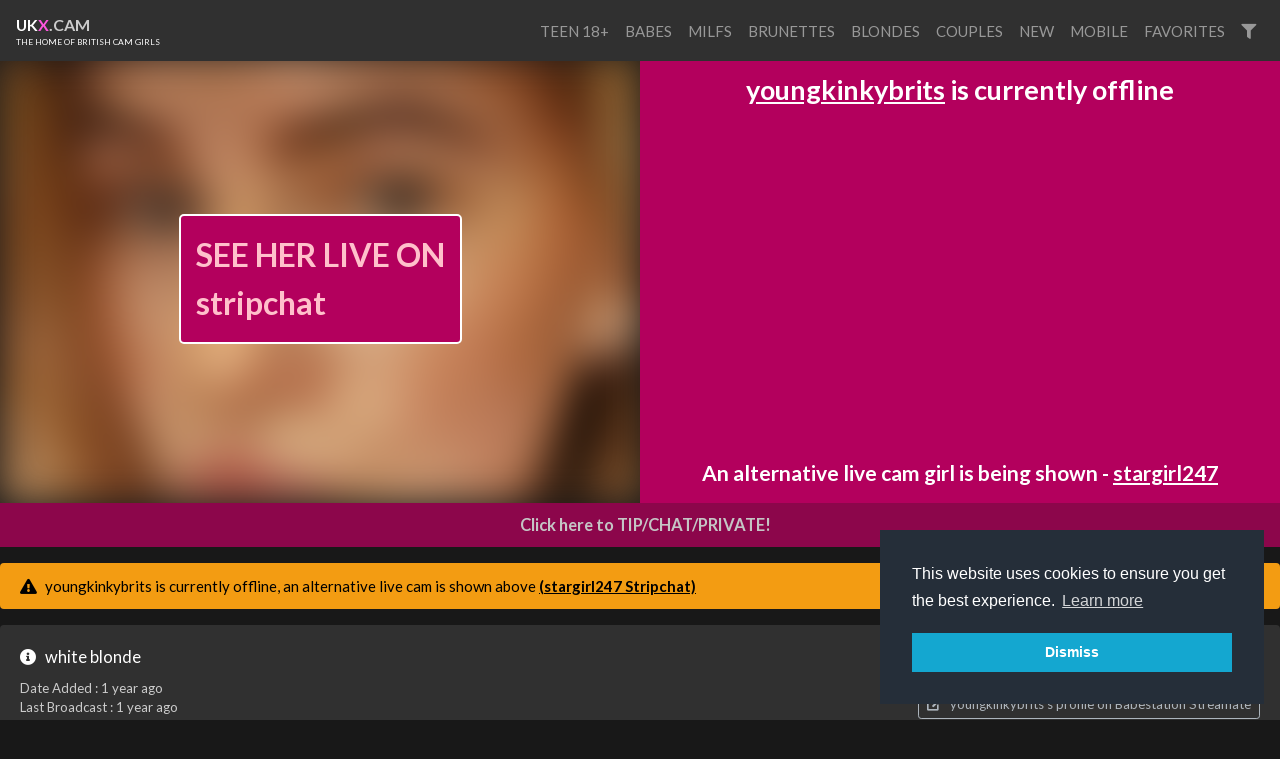

--- FILE ---
content_type: text/html; charset=UTF-8
request_url: https://www.ukx.cam/2/youngkinkybrits
body_size: 14059
content:
<!DOCTYPE html>
<html>
    <head>

        <meta charset="utf-8">
        <meta name="viewport" content="width=device-width, initial-scale=1, shrink-to-fit=no">
        <link rel="stylesheet" href="/css/bootstrap.min.css">
        <link rel="stylesheet" href="/css/app.css?x=311e2x4x3430fxx435d">
        <title>youngkinkybrits british cam girl on streamate - Babestation Streamate live cam, pictures and videos. - UKX.cam</title>
        <meta name="description" content="YoungKinkyBrits live British cam girl on Babestation Streamate.">
        <script src="https://code.jquery.com/jquery-3.3.1.min.js"   crossorigin="anonymous"></script>
        <script src="https://stackpath.bootstrapcdn.com/bootstrap/4.1.3/js/bootstrap.min.js" integrity="sha384-ChfqqxuZUCnJSK3+MXmPNIyE6ZbWh2IMqE241rYiqJxyMiZ6OW/JmZQ5stwEULTy" crossorigin="anonymous"></script>
        <script src="https://cdnjs.cloudflare.com/ajax/libs/vue/2.5.21/vue.min.js"></script>
        
        <script src="https://cdnjs.cloudflare.com/ajax/libs/moment.js/2.22.2/moment.min.js"></script>
        <script src="https://cdnjs.cloudflare.com/ajax/libs/popper.js/1.14.3/umd/popper.min.js" integrity="sha384-ZMP7rVo3mIykV+2+9J3UJ46jBk0WLaUAdn689aCwoqbBJiSnjAK/l8WvCWPIPm49" crossorigin="anonymous"></script>
        <link rel="stylesheet" href="https://use.fontawesome.com/releases/v5.10.2/css/all.css" crossorigin="anonymous">
        <script type="text/javascript" src="https://cdn.jsdelivr.net/npm/clappr@latest/dist/clappr.min.js"></script>
        <meta name="theme-color" content="#303030">
        <link rel="stylesheet" href="/css/detail.css?x=3" type="text/css">
        <script src="https://www.gstatic.com/firebasejs/8.2.3/firebase-app.js"></script>
        <script src="https://www.gstatic.com/firebasejs/8.2.3/firebase-messaging.js"></script>
        <link rel="stylesheet" type="text/css" href="//cdnjs.cloudflare.com/ajax/libs/cookieconsent2/3.1.0/cookieconsent.min.css" />
        <script src="//cdnjs.cloudflare.com/ajax/libs/cookieconsent2/3.1.0/cookieconsent.min.js"></script>
        <script>
            window.addEventListener("load", function () {
                window.cookieconsent.initialise({
                    "palette": {
                        "popup": {
                            "background": "#252e39"
                        },
                        "button": {
                            "background": "#14a7d0"
                        }
                    },
                    "position": "bottom-right",
                    "content": {
                        "message": "This website uses cookies to ensure you get the best experience. \n",
                        "dismiss": "Dismiss"
                    }
                })
            });
        </script>        
        <script>
            const ios = () => {
                if (typeof window === `undefined` || typeof navigator === `undefined`) return false;

                return /iPhone|iPad|iPod/i.test(navigator.userAgent || navigator.vendor || (window.opera && opera.toString() === `[object Opera]`));
            };       
        </script>     
    </head>

    <body class="ukx">
        <nav class="navbar fixed-top navbar-expand-lg navbar-light bg-light">
            <a class="navbar-brand" href="/">
                <div style="font-size: 0.85em; font-weight: bold" class="ukx-brand-line-1">
        <span>U</span><span>K</span><span style="color : #ff56df">X</span><span style="color: #cccccc">.CAM</span>
    </div>
    <div class="tagline">
        The home of british cam girls
    </div>
            </a>
            <button class="navbar-toggler" type="button" data-toggle="collapse" data-target="#navbarColor03" aria-controls="navbarColor03" aria-expanded="false" aria-label="Toggle navigation">
                <span class="navbar-toggler-icon"></span>
            </button>
            <div class="collapse navbar-collapse" id="navbarColor03">
                <ul class="navbar-nav ml-auto">
                   
                                        <li class="nav-item ">
                        <a style="text-transform: uppercase;" class="nav-link" href="https://www.ukx.cam/teens">teen 18+</a>
                    </li>
                                        <li class="nav-item ">
                        <a style="text-transform: uppercase;" class="nav-link" href="https://www.ukx.cam/babes">babes</a>
                    </li>
                                        <li class="nav-item ">
                        <a style="text-transform: uppercase;" class="nav-link" href="https://www.ukx.cam/milfs">milfs</a>
                    </li>
                                        <li class="nav-item ">
                        <a style="text-transform: uppercase;" class="nav-link" href="https://www.ukx.cam/brunettes">brunettes</a>
                    </li>
                                        <li class="nav-item ">
                        <a style="text-transform: uppercase;" class="nav-link" href="https://www.ukx.cam/blondes">blondes</a>
                    </li>
                                        <li class="nav-item ">
                        <a style="text-transform: uppercase;" class="nav-link" href="https://www.ukx.cam/couples">couples</a>
                    </li>
                                        <li class="nav-item ">
                        <a style="text-transform: uppercase;" class="nav-link" href="https://www.ukx.cam/new">new</a>
                    </li>
                                        <li class="nav-item ">
                        <a style="text-transform: uppercase;" class="nav-link" href="https://www.ukx.cam/mobile">mobile</a>
                    </li>
                                        <li class="nav-item ">
                        <a style="text-transform: uppercase;" class="nav-link" href="https://www.ukx.cam/favorites">favorites</a>
                    </li>
                                       

                    <li class="nav-item">
                        <a data-toggle="modal" data-target="#filterModal" title="Filters" class="nav-link" href="#"><i class="fa fa-filter"></i></a>
                    </li>
                </ul>
            </div>
        </nav>

        
<div id="details-screen-2">
    <div class="main">
                <div class="offline provider-1" id="player-and-chat">
            <div style='--aspect-ratio: 720/960'  class="provider-1 embed-responsive embed-responsive-16by9">
                <a onclick="openLiveCamLink()" style="cursor:pointer" target="_blank"  class="live-promo-box">
    <div style="background-image: url(https://static-cdn.strpst.com/avatars/8/e/f/8ef497abff24005306586cf36fb456b4-full)" class="background-image"></div>
    <div class="button">
        <div style="vertical-align: middle;text-align: center;">SEE HER LIVE ON</div>
        <div>stripchat</div>
    </div>
</a>


            </div>
                        
            <div id="player-side-content">
                                    <div class="default-message">
        <p class="is-offline"><a href="https://www.ukx.cam/2/youngkinkybrits">youngkinkybrits</a> is currently offline </p>
         

    
        <p class="alternative-model">An alternative live cam girl is being shown - <a href="https://www.ukx.cam/1/stargirl247">stargirl247</a>   </p>
    

    <div id="notification-promo"></div>


    <a style="cursor:pointer" class="banner" onclick="openSignUpLink()"><img src="/billboards/2/1.jpg"></a>
</div>


                            </div>
            
        </div>

        

        <a id="link" style="display:block;cursor:pointer"  onclick="openLiveCamLink()" target="_blank">
            <i class="fa fa- fa-comments-o"></i>Click here to TIP/CHAT/PRIVATE!
        </a>

                        
                    <div class="mt-3 alert alert-warning" role="alert">
                <i class="fas fa-exclamation-triangle"></i> youngkinkybrits is currently offline, an alternative live cam is shown above

                <a style="color: inherit; font-weight: bold" href="https://www.ukx.cam/1/stargirl247">(stargirl247 Stripchat)</a>
        </div>
        
                

        <div id="sc-video-link"></div>

        
        <div class="mt-3 synopsis  rounded">
            <div class="text">
                <i class="fas fa-info-circle"></i>
                                 white blonde
                                
                                
                <div class="mb-1 dates">
                Date Added :  <time title="2024-02-12 18:31:09" datetime="2024-02-12 18:31:09">1 year ago</time>

                                <br />
                Last Broadcast : <time title="2024-02-22 12:10:05" datetime="2024-02-22 12:10:05">1 year ago</time>
                
                
                <br /> Show Type : couples

                                

                
                </div>
            </div>



            <div class="buttons">
                <div id="sub_button_main"></div>


                <div id="favorite_buttons"></div>

                                <a href="#" class="mt-3 btn btn-sm btn-outline-dark" onclick="openCamLink()" target="_blank"><i class="fas fa-external-link-alt"></i>  youngkinkybrits's profile on Babestation Streamate </a></td>    
                
                

            </div>
        </div>


        
            <div id="videos_list"></div>
            <div id="search-results"></div>

            <div id="shows_list"></div>


            <div class="mt-3 container-fluid">
                <h4></h4>
                
                <div id="more-cams"></div>               
            </div>

            
            <div id="show_times"></div>

    </div>

    <div class="container-fluid info">

</div>
</div>


<script type="text/x-template" id="favorite_buttons_template">
    <div>
        <button v-if="!isFavorited" @click="favorite" class="btn-sm btn btn-outline-dark"><i class="far fa-heart mr-1"></i> Add to Favorites</button>
        <button v-if="isFavorited" @click="unFavorite" class="btn-sm btn btn-outline-dark"><i class="fas fa-heart-broken"></i> Remove Favorite</button>
    </div>
</script>


<script type="text/x-template" id="main_notification_button_template">
    <div v-if="canDoNotifications">
        <button  @click="subscribe" v-if="!waiting && isNotSubscribed" class="btn-sm btn mb-3 btn-outline-dark"><i class="far fa-bell"></i> Notify me when they are online</button>
        <button  @click="unsubscribe"  v-if="!waiting && isSubscribed" class="btn-sm btn mb-3 btn-outline-dark"><i class="fas fa-bell"></i> Cancel notification</button>
        <button  disabled  v-if="waiting" class="btn-sm btn mb-3 btn-outline-dark"> <i class="fas fa-spin fa-spinner"></i> Please Wait... </button>
    </div>
</script>



<script type="text/x-template" id="videos_list_template">
    <div class="container-fluid">
        <h4 v-if="loading || videos.length">Videos</h4>
        <p v-if="loading">Loading, please wait ...</p>

        <div v-if="videos.length" class="row">

            <div v-show="index < displayLimit" v-for="(video, index) in videos" class="col col-sm-12 col-md-6 col-xl-12 col-xxl-6 col-xxxl-4">
                <a target="_blank" :href="video.link" style="color: #fff;  text-decoration : none; width: 100%; cursor:pointer; margin : 10px 0; background : #2a2a2a; flex-grow : 0" class="media border-light border ">
                    <img v-bind:class="{'premium' : video.is_premium}" class="video-thumb  mr-3" :src="video.poster" :alt="'youngkinkybrits' + video.title">
                    <div style="padding : 10px" class="media-body">
                        <div class="showname">{{ video.title }}</div>
                        <div style="margin-top: 10px; color: gold" v-if="video.cost" class="numcaps"><i class="fas fa-coins"></i>  {{ video.cost }} Tokens</div>
                    </div>
                </a>
               <!-- <a target="_blank" class="premium-video-link" href="https://n4n.babecall.com/track/MTQuNDM4My4xMjIuMTI0LjAuMC4wLjAuMC4wLjAuMA/world-cams/youngkinkybrits?ignoreModelExists=1&amp;cust_custom2=9963229671&amp;cust_custom3=streamate+-+youngkinkybrits#player" v-if="video.is_premium">
                    Video available for purchase on streamate
                    <i class="fas fa-external-link-square-alt"></i>
                </a> -->
            </div>


        </div>

        <div v-if="showShowMoreButton" class="row">
            <div class="col col-sm-12">
                <button v-on:click="showMore" class="btn btn-primary"><i class="fas fa-chevron-circle-down"></i> Show More</button>
            </div>
        </div>


    </div>
</script>

<script id="show_times_template" type="text/template">
    <div class="container-fluid" v-if="showtimes.length">
        <h4>Show time trends</h4>
        <p>Show time trends from the last 90 days.</p>
        <div class="show-times-container">
            <div class="x-axis">
                <div  v-for="index in 24" class="hour-label">
                    {{ ('' + (index - 1)).padStart(2, 0) }}
                </div>
            </div>

            <div class="graph-main">

                <div class="y-axis">
                    <div v-for="(hours, day) in showtimes" class="day-name">
                        {{ dayName(day) }}
                    </div>
                </div>

                <div class="graph-content">
                    <div v-bind:style="{left : (dayComplete * 100) + '%'}" class="line"></div>

                    <div  v-for="(hours, day) in showtimes" class="day-hours">
                        <div v-bind:style="{opacity: value}" v-for="(value, hour) in hours" class="day-hour"></div>
                    </div>
                </div>

            </div>
        </div>
    </div>
</script>

<script id="shows_list_template" type="text/x-template">
    <div v-if="shows.length" class="container-fluid">

        <h4>youngkinkybrits's Past Shows</h4>

        <div class="row">
            <div v-if="activeShow" id="streamshotModal" class="modal">
                <div  class="modal-dialog" role="document">
                <div class="modal-content">
                    <div class="modal-header">
                    <h5 class="modal-title"><i class="fas fa-camera"></i> {{ fullName(activeShow) }}</h5>
                    <button type="button" class="close" data-dismiss="modal" aria-label="Close">
                        <span aria-hidden="true">&times;</span>
                    </button>
                    </div>                    
                    <div class="modal-body row">
                        <img :src="s" v-for="s in activeShow.captures" />
                    </div>
                </div>

                </div>
            </div>

            <div v-show="index < displayLimit"   v-for="(show, index) in shows" class="col col-sm-12 col-md-6 col-xl-12 col-xxl-6 col-xxxl-4">
                <div @click="showShow(show)" style="width: 100%; cursor:pointer; margin : 10px 0; background : #2a2a2a; flex-grow : 0" class="media border-light border ">
                    <div class="show-thumb-container">
                        <!-- <i class="fas fa-play"></i>     -->
                        <img :class="{'nocaps'  : !show.captures.length}"  class="shows-thumb mr-3" src="/noimage.png" :alt="fullName(show)">
                        <!-- <div style="background:#000" class="shows-thumb mr-3"></div> -->
                    </div>
                    <div style="padding : 10px" class="media-body">
                        <div class="showname">{{ shortName(show) }}</div>
                        <div class="showtimes">{{ displayTime(show.start) }} <template v-if="show.end"> - {{ displayTime(show.end) }}</template></div>
                        <div class="showtimes">{{ show.duration }}</div>
                        <p v-if="false && show.playbackNot" class="alert mt-2 bg-warning" style="color: #000">
                        <i class="fas fa-exclamation-triangle"></i> Show recording and playback is not enabled and not possible for this model.
                        </p>
                        <!-- <div class="numcaps">{{  show.captures.length }} Snapshots</div> -->
                    </div>
                </div>
            </div>
        </div>

        <div v-if="showShowMoreButton" class="row">
            <div class="col col-sm-12">
                <button v-on:click="showMore" class="btn btn-primary"><i class="fas fa-chevron-circle-down"></i> Show More</button>
            </div>
        </div>
    </div>
</script>


<div style="display:none" onclick="dismissOverlay()" id="overlay" class="overlay">
    <a onclick="openSignUpLink()">
        <img style="display:block;max-width:100%" alt="stripchat" src="https://video.xxxvjmp.com/b/492c4eb7.gif" />
    </a>
</div>




        <footer class="footer">
            <div class="container-fluid mb-3 small clearfix">
                <div  class="mt-3 float-md-left text-muted">
                     This is a <span style="direction: rtl; unicode-bidi: bidi-override; text-align: left;">V.B krowteN emaG</span> website.

                     <div class="mt-3">
                        <a href="https://logo.dev" title="logo api">Logos provided by logo.dev</a>
                     </div>
                </div>

                

                <div class="mt-3 float-md-right text-muted">
                    <a target="_blank" style="color : #999" href="/static/terms.pdf">Terms of Service</a> |
                    <a target="_blank" style="color : #999" href="/static/privacy.pdf">Privacy Policy</a> |
                    
                    <a style="color : #999" href="/model-optout">Model Opt out / Profile removal</a> | 
                                         
                    <a style="color : #999; cursor: pointer" onclick="this.href=atob('bWFpbHRvOmluZm9AZ2FtZW5ldHdvcmtidi5jb20/c3ViamVjdD11a3g=')">Contact Us</a>
                </div>
            </div>
        </footer>


        <div id="filterModal" class="modal">
            <form action="https://www.ukx.cam/search" method="GET" class="modal-dialog" role="document">
                <div class="modal-content">
                    <div class="modal-header">
                        <h5 class="modal-title"><i class="fas fa-filter"></i> Filters</h5>
                        <button type="button" class="close" data-dismiss="modal" aria-label="Close">
                            <span aria-hidden="true">&times;</span>
                        </button>
                    </div>
                    <div class="modal-body row">


                        <div class="col-6 form-group">
                            <label for="q">Name</label>
                            <input value="" id="q" type="text" name="q" placeholder="Performer Name" class="form-control" />
                        </div>

                        <div class="col-6 form-group">
                            <label for="categorySelect">Category</label>
                            <select name="category" class="form-control" id="categorySelect">
                                <option value="-1">All</option>
                                <option  value="female">Solo</option>
                                <option   value="couples">Couple</option>
                            </select>
                        </div>

                        <div class="col-6 form-group">
                            <label for="providerSelect">Provider</label>
                            <select name="provider_name" class="form-control" id="providerSelect">
                                <option value="-1">All</option>
                                                                <option  value="streamate">Babestation Streamate</option>
                                                                <option  value="babecall">babestation babecall</option>
                                                                <option  value="babestationcams">Babestation Cams</option>
                                                                <option  value="stripchat">Stripchat</option>
                                                            </select>
                        </div>

                        <div class="col-6  form-group">
                            <label for="ageTypeSelect">Age Type</label>
                            <select name="age_type" class="form-control" id="ageTypeSelect">
                                <option value="-1">All</option>
                                <option  value="teen">Teen</option>
                                <option   value="babe">Babe</option>
                                <option  value="milf">Milf</option>
                                <option  value="mature">Mature</option>
                            </select>
                        </div>

                        <div class="col-6  form-group">
                            <label for="ethnicitySelect">Ethnicity</label>
                            <select name="ethnicity" class="form-control" id="ethnicitySelect">
                                <option value="-1">All</option>
                                <option  value="white">White</option>
                                <option  value="ebony">Ebony</option>
                                <option  value="asian">Asian</option>
                                <option  value="latin">Latina</option>
                                <option  value="indian">Indian</option>
                                <option  value="arab">Arab</option>
                                <option  value="russian">Russian</option>

                            </select>
                        </div>

                        <div class="col-6  form-group">
                            <label for="hairColorSelect">Hair Color</label>
                            <select class="form-control" name="hair_color" id="hairColorSelect">
                                <option value="-1">All</option>
                                <option  value="black">Black</option>
                                <option  value="blonde">Blonde</option>
                                <option  value="brunette">Brunette</option>
                                <option   value="red">Red</option>
                                <option   value="pink">Pink</option>
                                <option  value="other">Other</option>

                            </select>
                        </div>

                        <div class="col-6  form-group">
                            <label for="eyeColorSelect">Eye Color</label>
                            <select name="eye_color" class="form-control" id="eyeColorSelect">
                                <option value="-1">All</option>
                                <option  value="black">Black</option>
                                <option  value="blue">Blue</option>
                                <option  value="green">Green</option>
                                <option  value="brown">Brown</option>
                                <option  value="grey">Grey</option>

                            </select>
                        </div>


                        <div class="col-6 form-group">
                            <label for="bustSelect">Bust</label>
                            <select  name="bust" class="form-control" id="bustSelect">
                                <option value="-1">All</option>
                                <option   value="small">Small</option>
                                <option   value="medium">Medium</option>
                                <option   value="large">Large</option>

                            </select>
                        </div>

                        <div class="col-6 form-group">
                            <label for="figureSelect">Figure</label>
                            <select name="figure" class="form-control" id="figureSelect">
                                <option value="-1">All</option>
                                <option  value="petite">Petite</option>
                                <option  value="average">Average</option>
                                <option  value="large">Large</option>

                            </select>
                        </div>

                        <div class="col-6  form-group">
                            <label for="shavedSelect">Pubic hair</label>
                            <select name="shaved" class="form-control" id="shavedSelect">
                                <option value="-1">All</option>
                                <option  value="1">Shaved</option>
                                <option  value="0">Hairy</option>

                            </select>
                        </div>

                        <div class="col-6  form-group">
                            <div class="form-check">
                                <input name="local" type="checkbox"   class="form-check-input" value="1" id="local">
                                <label class="form-check-label" for="local">Local</label>
                            </div>
                        </div>

                        <div class="col-6  form-group">
                            <div class="form-check">
                                <input name="mobile" type="checkbox"   class="form-check-input" value="1" id="mobile">
                                <label class="form-check-label" for="mobile">Mobile</label>
                            </div>
                        </div>

                        <div class="col-6  form-group">
                            <div class="form-check">
                                <input name="new" type="checkbox"   class="form-check-input" value="1" id="new">
                                <label class="form-check-label" for="new">New</label>
                            </div>
                        </div>

                    </div>
                    <div class="modal-footer">
                        <button type="submit" class="btn btn-primary"><i class="fas fa-sync-alt"></i> Apply</button>
                        <button type="button" class="btn btn-secondary" data-dismiss="modal">Cancel</button>
                    </div>
                </div>

                <input type="hidden" name="uuid" value="" />
            </form>
        </div>

        <script src="/js/main.js?v=25e22"></script>

            <script>
   var popped = false;

   /*setTimeout(() => {
    if(!sessionStorage.getItem('sas')) {
       // document.getElementById('overlay').style.display = 'flex';
        sessionStorage.setItem('sas', '1');
    }
   }, 2000);*/

   window.dismissOverlay = () => {
        document.getElementById('overlay').style.display = 'none';
        if(!popped) {
            openLiveCamLink();
        }
   };

   window.openCamLink = () => {
        window.open(atob("[base64]"));
   };

   window.openSignUpLink = () => {
        popped = true;
        window.open(atob("aHR0cHM6Ly9uNG4uYmFiZWNhbGwuY29tL3RyYWNrL01UUXVORE00TXk0eE1qSXVNVEkwTGpBdU1DNHdMakF1TUM0d0xqQXVNQS9yZWdpc3Rlcg=="));
   };


   window.openLiveCamLink = () => {
               window.open(atob("aHR0cHM6Ly9nby5tYXZydHJhY2t0b3IuY29tP2NhbXBhaWduSWQ9c2VzbiZ1c2VySWQ9ODhjMTllNjhjYmQwNjFkY2Y2NGVlNmE2MDc4MDFiYjk2ODEwMTFmZmE4YmMyNzBlNzk1N2E0MjNlYTc4N2NmMiZwYXRoPS9zdGFyZ2lybDI0Nw=="));
          };

   window.redirectToLiveCam = () => {
               window.location = (atob("aHR0cHM6Ly9nby5tYXZydHJhY2t0b3IuY29tP2NhbXBhaWduSWQ9c2VzbiZ1c2VySWQ9ODhjMTllNjhjYmQwNjFkY2Y2NGVlNmE2MDc4MDFiYjk2ODEwMTFmZmE4YmMyNzBlNzk1N2E0MjNlYTc4N2NmMiZwYXRoPS9zdGFyZ2lybDI0Nw=="));
          };   




   new Vue(Object.assign(CamSubscribeButton('youngkinkybrits'), {
       template : '#main_notification_button_template',
       el : '#sub_button_main'
   }));
      
   
   new Vue({
        el: '#more-cams',
        template : '<camsquares class="camsquares" :cams="cams"></camsquares>',
        data() {
            return {
                cams: [{"target":"https:\/\/www.ukx.cam\/2\/jessieraexxbabestation","streamshot":"https:\/\/imagetransform.icfcdn.com\/s\/avatar\/JessieRaeXXBabestation.webp","status":"online","provider":{"display_name":"Babestation Streamate","logo":"https:\/\/img.logo.dev\/streamate.com?token=pk_JqtYozAsRNyM5uJqI0Ammw","name":"streamate","sign_up_link":"aHR0cHM6Ly9uNG4uYmFiZWNhbGwuY29tL3RyYWNrL01UUXVORE00TXk0eE1qSXVNVEkwTGpBdU1DNHdMakF1TUM0d0xqQXVNQS9yZWdpc3Rlcg=="},"name":"jessieraexxbabestation","id":24234246445,"text":"jessieraexxbabestation","mrl":null,"provider_target_encoded":"aHR0cHM6Ly9uNG4uYmFiZWNhbGwuY29tL3RyYWNrL01UUXVORE00TXk0eE1qSXVNVEkwTGpBdU1DNHdMakF1TUM0d0xqQXVNQS93b3JsZC1jYW1zL2plc3NpZXJhZXh4YmFiZXN0YXRpb24\/aWdub3JlTW9kZWxFeGlzdHM9MSZjdXN0X2N1c3RvbTI9OTk2MzIyOTY3MSZjdXN0X2N1c3RvbTM9c3RyZWFtYXRlKy0ramVzc2llcmFleHhiYWJlc3RhdGlvbiNwbGF5ZXI=","showHoverPreview":false,"blur":false},{"target":"https:\/\/www.ukx.cam\/2\/ladyasserellababestation","streamshot":"https:\/\/imagetransform.icfcdn.com\/s\/avatar\/LadyAsserellaBabestation.webp","status":"online","provider":{"display_name":"Babestation Streamate","logo":"https:\/\/img.logo.dev\/streamate.com?token=pk_JqtYozAsRNyM5uJqI0Ammw","name":"streamate","sign_up_link":"aHR0cHM6Ly9uNG4uYmFiZWNhbGwuY29tL3RyYWNrL01UUXVORE00TXk0eE1qSXVNVEkwTGpBdU1DNHdMakF1TUM0d0xqQXVNQS9yZWdpc3Rlcg=="},"name":"ladyasserellababestation","id":23995282649,"text":"ladyasserellababestation","mrl":null,"provider_target_encoded":"[base64]","showHoverPreview":false,"blur":false},{"target":"https:\/\/www.ukx.cam\/2\/lillyxx84","streamshot":"https:\/\/imagetransform.icfcdn.com\/s\/avatar\/Lillyxx84.webp","status":"online","provider":{"display_name":"Babestation Streamate","logo":"https:\/\/img.logo.dev\/streamate.com?token=pk_JqtYozAsRNyM5uJqI0Ammw","name":"streamate","sign_up_link":"aHR0cHM6Ly9uNG4uYmFiZWNhbGwuY29tL3RyYWNrL01UUXVORE00TXk0eE1qSXVNVEkwTGpBdU1DNHdMakF1TUM0d0xqQXVNQS9yZWdpc3Rlcg=="},"name":"lillyxx84","id":24427140392,"text":"lillyxx84","mrl":null,"provider_target_encoded":"[base64]","showHoverPreview":false,"blur":false},{"target":"https:\/\/www.ukx.cam\/2\/nicolleluv","streamshot":"https:\/\/imagetransform.icfcdn.com\/s\/avatar\/nicolleluv.webp","status":"online","provider":{"display_name":"Babestation Streamate","logo":"https:\/\/img.logo.dev\/streamate.com?token=pk_JqtYozAsRNyM5uJqI0Ammw","name":"streamate","sign_up_link":"aHR0cHM6Ly9uNG4uYmFiZWNhbGwuY29tL3RyYWNrL01UUXVORE00TXk0eE1qSXVNVEkwTGpBdU1DNHdMakF1TUM0d0xqQXVNQS9yZWdpc3Rlcg=="},"name":"nicolleluv","id":8748360894,"text":"nicolleluv","mrl":null,"provider_target_encoded":"aHR0cHM6Ly9uNG4uYmFiZWNhbGwuY29tL3RyYWNrL01UUXVORE00TXk0eE1qSXVNVEkwTGpBdU1DNHdMakF1TUM0d0xqQXVNQS93b3JsZC1jYW1zL25pY29sbGVsdXY\/aWdub3JlTW9kZWxFeGlzdHM9MSZjdXN0X2N1c3RvbTI9OTk2MzIyOTY3MSZjdXN0X2N1c3RvbTM9c3RyZWFtYXRlKy0rbmljb2xsZWx1diNwbGF5ZXI=","showHoverPreview":false,"blur":false},{"target":"https:\/\/www.ukx.cam\/2\/bustydarla","streamshot":"https:\/\/imagetransform.icfcdn.com\/s\/avatar\/BustyDarla.webp","status":"online","provider":{"display_name":"Babestation Streamate","logo":"https:\/\/img.logo.dev\/streamate.com?token=pk_JqtYozAsRNyM5uJqI0Ammw","name":"streamate","sign_up_link":"aHR0cHM6Ly9uNG4uYmFiZWNhbGwuY29tL3RyYWNrL01UUXVORE00TXk0eE1qSXVNVEkwTGpBdU1DNHdMakF1TUM0d0xqQXVNQS9yZWdpc3Rlcg=="},"name":"bustydarla","id":8670574565,"text":"bustydarla","mrl":null,"provider_target_encoded":"aHR0cHM6Ly9uNG4uYmFiZWNhbGwuY29tL3RyYWNrL01UUXVORE00TXk0eE1qSXVNVEkwTGpBdU1DNHdMakF1TUM0d0xqQXVNQS93b3JsZC1jYW1zL2J1c3R5ZGFybGE\/aWdub3JlTW9kZWxFeGlzdHM9MSZjdXN0X2N1c3RvbTI9OTk2MzIyOTY3MSZjdXN0X2N1c3RvbTM9c3RyZWFtYXRlKy0rYnVzdHlkYXJsYSNwbGF5ZXI=","showHoverPreview":false,"blur":false},{"target":"https:\/\/www.ukx.cam\/2\/lilmisslaylah","streamshot":"https:\/\/imagetransform.icfcdn.com\/s\/avatar\/LilMissLaylah.webp","status":"online","provider":{"display_name":"Babestation Streamate","logo":"https:\/\/img.logo.dev\/streamate.com?token=pk_JqtYozAsRNyM5uJqI0Ammw","name":"streamate","sign_up_link":"aHR0cHM6Ly9uNG4uYmFiZWNhbGwuY29tL3RyYWNrL01UUXVORE00TXk0eE1qSXVNVEkwTGpBdU1DNHdMakF1TUM0d0xqQXVNQS9yZWdpc3Rlcg=="},"name":"lilmisslaylah","id":24300568077,"text":"lilmisslaylah","mrl":null,"provider_target_encoded":"aHR0cHM6Ly9uNG4uYmFiZWNhbGwuY29tL3RyYWNrL01UUXVORE00TXk0eE1qSXVNVEkwTGpBdU1DNHdMakF1TUM0d0xqQXVNQS93b3JsZC1jYW1zL2xpbG1pc3NsYXlsYWg\/aWdub3JlTW9kZWxFeGlzdHM9MSZjdXN0X2N1c3RvbTI9OTk2MzIyOTY3MSZjdXN0X2N1c3RvbTM9c3RyZWFtYXRlKy0rbGlsbWlzc2xheWxhaCNwbGF5ZXI=","showHoverPreview":false,"blur":false},{"target":"https:\/\/www.ukx.cam\/17\/roxywinters","streamshot":"https:\/\/cdn.babestationcams.com\/public\/performers\/profile_image\/35ff1550-5372-4746-8569-1662544f8576\/59336e31-4fa5-468e-9fce-97355d73fc56\/conversions\/40396c70-564d-11f0-a597-028faa7fec5623322111106567-thumb-webp.jpg","status":"online","provider":{"display_name":"Babestation Cams","logo":"https:\/\/img.logo.dev\/babestation.tv?token=pk_JqtYozAsRNyM5uJqI0Ammw","name":"babestationcams","sign_up_link":""},"name":"roxywinters","id":17705214670,"text":"roxywinters","mrl":null,"provider_target_encoded":"[base64]","showHoverPreview":false,"blur":false},{"target":"https:\/\/www.ukx.cam\/17\/ladyasserella","streamshot":"https:\/\/cdn.babestationcams.com\/public\/performers\/profile_image\/ae05110b-0763-4319-a0e3-2c6da1f75df6\/6aa0eff8-eaa7-490c-90f5-9116f27a2395\/conversions\/711e4338-aa7b-11f0-bf96-028faa7fec5623322111107805-thumb-webp.jpg","status":"online","provider":{"display_name":"Babestation Cams","logo":"https:\/\/img.logo.dev\/babestation.tv?token=pk_JqtYozAsRNyM5uJqI0Ammw","name":"babestationcams","sign_up_link":""},"name":"ladyasserella","id":23883983649,"text":"ladyasserella","mrl":null,"provider_target_encoded":"aHR0cHM6Ly9uNG4uYmFiZWNhbGwuY29tL3RyYWNrL01UUXVORE00TXk0eE1qSXVNVFV4TGpBdU1DNHdMakF1TUM0d0xqQXVNQS9iYWJlc3RhdGlvbi1jYW1zL3BlcmZvcm1lcnMvbGFkeS1hc3NlcmVsbGE\/Y3VzdF9jdXN0b20yPTk5NjMyMjk2NzEmY3VzdF9jdXN0b20zPWJhYmVzdGF0aW9uY2FtcystK2xhZHlhc3NlcmVsbGE=","showHoverPreview":false,"blur":false},{"target":"https:\/\/www.ukx.cam\/2\/kinkyminxx","streamshot":"https:\/\/imagetransform.icfcdn.com\/s\/avatar\/KinkyMinxx.webp","status":"online","provider":{"display_name":"Babestation Streamate","logo":"https:\/\/img.logo.dev\/streamate.com?token=pk_JqtYozAsRNyM5uJqI0Ammw","name":"streamate","sign_up_link":"aHR0cHM6Ly9uNG4uYmFiZWNhbGwuY29tL3RyYWNrL01UUXVORE00TXk0eE1qSXVNVEkwTGpBdU1DNHdMakF1TUM0d0xqQXVNQS9yZWdpc3Rlcg=="},"name":"kinkyminxx","id":21539907526,"text":"kinkyminxx","mrl":null,"provider_target_encoded":"aHR0cHM6Ly9uNG4uYmFiZWNhbGwuY29tL3RyYWNrL01UUXVORE00TXk0eE1qSXVNVEkwTGpBdU1DNHdMakF1TUM0d0xqQXVNQS93b3JsZC1jYW1zL2tpbmt5bWlueHg\/aWdub3JlTW9kZWxFeGlzdHM9MSZjdXN0X2N1c3RvbTI9OTk2MzIyOTY3MSZjdXN0X2N1c3RvbTM9c3RyZWFtYXRlKy0ra2lua3ltaW54eCNwbGF5ZXI=","showHoverPreview":false,"blur":false},{"target":"https:\/\/www.ukx.cam\/17\/evangelinevada","streamshot":"https:\/\/cdn.babestationcams.com\/public\/performers\/profile_image\/56731a16-e16a-45e6-8378-a302bb03f2d3\/94275ce7-7f48-481b-a4f1-9484b0d54a4b\/conversions\/6b7c9518-2f03-11f0-be48-028faa7fec5623322111105419-thumb-webp.jpg","status":"online","provider":{"display_name":"Babestation Cams","logo":"https:\/\/img.logo.dev\/babestation.tv?token=pk_JqtYozAsRNyM5uJqI0Ammw","name":"babestationcams","sign_up_link":""},"name":"evangelinevada","id":17703687455,"text":"evangelinevada","mrl":null,"provider_target_encoded":"aHR0cHM6Ly9uNG4uYmFiZWNhbGwuY29tL3RyYWNrL01UUXVORE00TXk0eE1qSXVNVFV4TGpBdU1DNHdMakF1TUM0d0xqQXVNQS9iYWJlc3RhdGlvbi1jYW1zL3BlcmZvcm1lcnMvbWVnYW4tbWFpbmU\/Y3VzdF9jdXN0b20yPTk5NjMyMjk2NzEmY3VzdF9jdXN0b20zPWJhYmVzdGF0aW9uY2FtcystK2V2YW5nZWxpbmV2YWRh","showHoverPreview":false,"blur":false},{"target":"https:\/\/www.ukx.cam\/1\/essexalexax","streamshot":"https:\/\/static-cdn.strpst.com\/avatars\/4\/5\/a\/45a0027e436e7f4e7f89115e22287047-full","status":"online","provider":{"display_name":"Stripchat","logo":"https:\/\/lic.me\/thumbnails\/s\/t\/stripchat.jpg","name":"stripchat","sign_up_link":"aHR0cHM6Ly9nby5tYXZydHJhY2t0b3IuY29tP2NhbXBhaWduSWQ9c2VzbiZ1c2VySWQ9ODhjMTllNjhjYmQwNjFkY2Y2NGVlNmE2MDc4MDFiYjk2ODEwMTFmZmE4YmMyNzBlNzk1N2E0MjNlYTc4N2NmMiZwYXRoPS9zaWdudXAvdXNlcg=="},"name":"essexalexax","id":20014484981,"text":"essexalexax","mrl":null,"provider_target_encoded":"aHR0cHM6Ly9nby5tYXZydHJhY2t0b3IuY29tP2NhbXBhaWduSWQ9c2VzbiZ1c2VySWQ9ODhjMTllNjhjYmQwNjFkY2Y2NGVlNmE2MDc4MDFiYjk2ODEwMTFmZmE4YmMyNzBlNzk1N2E0MjNlYTc4N2NmMiZwYXRoPS9lc3NleGFsZXhheA==","showHoverPreview":false,"blur":true},{"target":"https:\/\/www.ukx.cam\/1\/jadestaruk","streamshot":"https:\/\/static-cdn.strpst.com\/avatars\/2\/0\/c\/20ccd2a02c0c701b255aa1fc42baa15a-full","status":"online","provider":{"display_name":"Stripchat","logo":"https:\/\/lic.me\/thumbnails\/s\/t\/stripchat.jpg","name":"stripchat","sign_up_link":"aHR0cHM6Ly9nby5tYXZydHJhY2t0b3IuY29tP2NhbXBhaWduSWQ9c2VzbiZ1c2VySWQ9ODhjMTllNjhjYmQwNjFkY2Y2NGVlNmE2MDc4MDFiYjk2ODEwMTFmZmE4YmMyNzBlNzk1N2E0MjNlYTc4N2NmMiZwYXRoPS9zaWdudXAvdXNlcg=="},"name":"jadestaruk","id":23877637170,"text":"jadestaruk","mrl":null,"provider_target_encoded":"aHR0cHM6Ly9nby5tYXZydHJhY2t0b3IuY29tP2NhbXBhaWduSWQ9c2VzbiZ1c2VySWQ9ODhjMTllNjhjYmQwNjFkY2Y2NGVlNmE2MDc4MDFiYjk2ODEwMTFmZmE4YmMyNzBlNzk1N2E0MjNlYTc4N2NmMiZwYXRoPS9qYWRlc3RhcnVr","showHoverPreview":false,"blur":true},{"target":"https:\/\/www.ukx.cam\/17\/jessierae","streamshot":"https:\/\/cdn.babestationcams.com\/public\/performers\/profile_image\/a9ccc2ab-75d1-4400-8b13-9a44ecf91b59\/944bc207-3d24-471f-b1cc-41994f4dc397\/conversions\/89bbf50c-e4d2-11f0-9d4e-e6e0dc1f4f6d23322111105929-thumb-webp.jpg","status":"online","provider":{"display_name":"Babestation Cams","logo":"https:\/\/img.logo.dev\/babestation.tv?token=pk_JqtYozAsRNyM5uJqI0Ammw","name":"babestationcams","sign_up_link":""},"name":"jessierae","id":24054176229,"text":"jessierae","mrl":null,"provider_target_encoded":"[base64]","showHoverPreview":false,"blur":false},{"target":"https:\/\/www.ukx.cam\/1\/irishlucy","streamshot":"https:\/\/static-cdn.strpst.com\/avatars\/f\/2\/9\/f29e4fdc9a41a38c020de6cba4297c8b-full","status":"online","provider":{"display_name":"Stripchat","logo":"https:\/\/lic.me\/thumbnails\/s\/t\/stripchat.jpg","name":"stripchat","sign_up_link":"aHR0cHM6Ly9nby5tYXZydHJhY2t0b3IuY29tP2NhbXBhaWduSWQ9c2VzbiZ1c2VySWQ9ODhjMTllNjhjYmQwNjFkY2Y2NGVlNmE2MDc4MDFiYjk2ODEwMTFmZmE4YmMyNzBlNzk1N2E0MjNlYTc4N2NmMiZwYXRoPS9zaWdudXAvdXNlcg=="},"name":"irishlucy","id":24516261515,"text":"irishlucy","mrl":null,"provider_target_encoded":"aHR0cHM6Ly9nby5tYXZydHJhY2t0b3IuY29tP2NhbXBhaWduSWQ9c2VzbiZ1c2VySWQ9ODhjMTllNjhjYmQwNjFkY2Y2NGVlNmE2MDc4MDFiYjk2ODEwMTFmZmE4YmMyNzBlNzk1N2E0MjNlYTc4N2NmMiZwYXRoPS9pcmlzaGx1Y3k=","showHoverPreview":false,"blur":true},{"target":"https:\/\/www.ukx.cam\/2\/curvyturkishasena_xx","streamshot":"https:\/\/imagetransform.icfcdn.com\/s\/avatar\/CurvyTurkishAsena_xx.webp","status":"online","provider":{"display_name":"Babestation Streamate","logo":"https:\/\/img.logo.dev\/streamate.com?token=pk_JqtYozAsRNyM5uJqI0Ammw","name":"streamate","sign_up_link":"aHR0cHM6Ly9uNG4uYmFiZWNhbGwuY29tL3RyYWNrL01UUXVORE00TXk0eE1qSXVNVEkwTGpBdU1DNHdMakF1TUM0d0xqQXVNQS9yZWdpc3Rlcg=="},"name":"curvyturkishasena_xx","id":21218448674,"text":"curvyturkishasena_xx","mrl":null,"provider_target_encoded":"[base64]","showHoverPreview":false,"blur":false},{"target":"https:\/\/www.ukx.cam\/2\/almavelia","streamshot":"https:\/\/imagetransform.icfcdn.com\/s\/avatar\/AlmaVelia.webp","status":"online","provider":{"display_name":"Babestation Streamate","logo":"https:\/\/img.logo.dev\/streamate.com?token=pk_JqtYozAsRNyM5uJqI0Ammw","name":"streamate","sign_up_link":"aHR0cHM6Ly9uNG4uYmFiZWNhbGwuY29tL3RyYWNrL01UUXVORE00TXk0eE1qSXVNVEkwTGpBdU1DNHdMakF1TUM0d0xqQXVNQS9yZWdpc3Rlcg=="},"name":"almavelia","id":21906709429,"text":"almavelia","mrl":null,"provider_target_encoded":"[base64]","showHoverPreview":false,"blur":false},{"target":"https:\/\/www.ukx.cam\/17\/loribuckby","streamshot":"https:\/\/cdn.babestationcams.com\/public\/performers\/profile_image\/90ab2b43-1cc4-4e30-a546-c3394af61bef\/b9922b85-ffc3-43fa-9b58-3dcb290c87f6\/conversions\/b3adbabe-8dc6-4049-a13a-4f99e42d3bc323322111102052-thumb-webp.jpg","status":"online","provider":{"display_name":"Babestation Cams","logo":"https:\/\/img.logo.dev\/babestation.tv?token=pk_JqtYozAsRNyM5uJqI0Ammw","name":"babestationcams","sign_up_link":""},"name":"loribuckby","id":17872139410,"text":"loribuckby","mrl":null,"provider_target_encoded":"[base64]","showHoverPreview":false,"blur":false},{"target":"https:\/\/www.ukx.cam\/17\/anahot","streamshot":"https:\/\/cdn.babestationcams.com\/public\/performers\/profile_image\/c73f6aef-5460-46d6-9365-74d9a8456114\/46b3b365-6d69-452f-9207-0b612dfd800c\/conversions\/11ff7f93-3bad-425b-9cd4-feae3ba097f523322111103623-thumb-webp.jpg","status":"online","provider":{"display_name":"Babestation Cams","logo":"https:\/\/img.logo.dev\/babestation.tv?token=pk_JqtYozAsRNyM5uJqI0Ammw","name":"babestationcams","sign_up_link":""},"name":"anahot","id":17694028904,"text":"anahot","mrl":null,"provider_target_encoded":"[base64]","showHoverPreview":false,"blur":false},{"target":"https:\/\/www.ukx.cam\/2\/jadestaruk","streamshot":"https:\/\/imagetransform.icfcdn.com\/s\/avatar\/JadeStarUK.webp","status":"online","provider":{"display_name":"Babestation Streamate","logo":"https:\/\/img.logo.dev\/streamate.com?token=pk_JqtYozAsRNyM5uJqI0Ammw","name":"streamate","sign_up_link":"aHR0cHM6Ly9uNG4uYmFiZWNhbGwuY29tL3RyYWNrL01UUXVORE00TXk0eE1qSXVNVEkwTGpBdU1DNHdMakF1TUM0d0xqQXVNQS9yZWdpc3Rlcg=="},"name":"jadestaruk","id":23663515204,"text":"jadestaruk","mrl":null,"provider_target_encoded":"aHR0cHM6Ly9uNG4uYmFiZWNhbGwuY29tL3RyYWNrL01UUXVORE00TXk0eE1qSXVNVEkwTGpBdU1DNHdMakF1TUM0d0xqQXVNQS93b3JsZC1jYW1zL2phZGVzdGFydWs\/aWdub3JlTW9kZWxFeGlzdHM9MSZjdXN0X2N1c3RvbTI9OTk2MzIyOTY3MSZjdXN0X2N1c3RvbTM9c3RyZWFtYXRlKy0ramFkZXN0YXJ1ayNwbGF5ZXI=","showHoverPreview":false,"blur":false},{"target":"https:\/\/www.ukx.cam\/1\/modeljadeelee","streamshot":"https:\/\/static-cdn.strpst.com\/avatars\/2\/f\/0\/2f0363a57b4f5601845d339b1a19b6f4-full","status":"online","provider":{"display_name":"Stripchat","logo":"https:\/\/lic.me\/thumbnails\/s\/t\/stripchat.jpg","name":"stripchat","sign_up_link":"aHR0cHM6Ly9nby5tYXZydHJhY2t0b3IuY29tP2NhbXBhaWduSWQ9c2VzbiZ1c2VySWQ9ODhjMTllNjhjYmQwNjFkY2Y2NGVlNmE2MDc4MDFiYjk2ODEwMTFmZmE4YmMyNzBlNzk1N2E0MjNlYTc4N2NmMiZwYXRoPS9zaWdudXAvdXNlcg=="},"name":"modeljadeelee","id":8728174902,"text":"modeljadeelee","mrl":null,"provider_target_encoded":"aHR0cHM6Ly9nby5tYXZydHJhY2t0b3IuY29tP2NhbXBhaWduSWQ9c2VzbiZ1c2VySWQ9ODhjMTllNjhjYmQwNjFkY2Y2NGVlNmE2MDc4MDFiYjk2ODEwMTFmZmE4YmMyNzBlNzk1N2E0MjNlYTc4N2NmMiZwYXRoPS9tb2RlbGphZGVlbGVl","showHoverPreview":false,"blur":true},{"target":"https:\/\/www.ukx.cam\/1\/hotlivv69","streamshot":"https:\/\/static-cdn.strpst.com\/avatars\/8\/d\/2\/8d2e2ea8ce55f91ecedf57f0b635a88c-full","status":"online","provider":{"display_name":"Stripchat","logo":"https:\/\/lic.me\/thumbnails\/s\/t\/stripchat.jpg","name":"stripchat","sign_up_link":"aHR0cHM6Ly9nby5tYXZydHJhY2t0b3IuY29tP2NhbXBhaWduSWQ9c2VzbiZ1c2VySWQ9ODhjMTllNjhjYmQwNjFkY2Y2NGVlNmE2MDc4MDFiYjk2ODEwMTFmZmE4YmMyNzBlNzk1N2E0MjNlYTc4N2NmMiZwYXRoPS9zaWdudXAvdXNlcg=="},"name":"hotlivv69","id":21000455137,"text":"hotlivv69","mrl":null,"provider_target_encoded":"aHR0cHM6Ly9nby5tYXZydHJhY2t0b3IuY29tP2NhbXBhaWduSWQ9c2VzbiZ1c2VySWQ9ODhjMTllNjhjYmQwNjFkY2Y2NGVlNmE2MDc4MDFiYjk2ODEwMTFmZmE4YmMyNzBlNzk1N2E0MjNlYTc4N2NmMiZwYXRoPS9ob3RsaXZ2Njk=","showHoverPreview":false,"blur":true},{"target":"https:\/\/www.ukx.cam\/17\/darkelf","streamshot":"https:\/\/cdn.babestationcams.com\/public\/performers\/profile_image\/7691cb86-4392-42b3-a850-0547673626a4\/c038f5f7-e907-453b-8908-b6416b82a48e\/conversions\/a2d184a0-c027-11f0-8b43-e6e0dc1f4f6d23322111106824-thumb-webp.jpg","status":"online","provider":{"display_name":"Babestation Cams","logo":"https:\/\/img.logo.dev\/babestation.tv?token=pk_JqtYozAsRNyM5uJqI0Ammw","name":"babestationcams","sign_up_link":""},"name":"darkelf","id":22962406240,"text":"darkelf","mrl":null,"provider_target_encoded":"aHR0cHM6Ly9uNG4uYmFiZWNhbGwuY29tL3RyYWNrL01UUXVORE00TXk0eE1qSXVNVFV4TGpBdU1DNHdMakF1TUM0d0xqQXVNQS9iYWJlc3RhdGlvbi1jYW1zL3BlcmZvcm1lcnMvZGFyay1lbGY\/Y3VzdF9jdXN0b20yPTk5NjMyMjk2NzEmY3VzdF9jdXN0b20zPWJhYmVzdGF0aW9uY2FtcystK2RhcmtlbGY=","showHoverPreview":false,"blur":false},{"target":"https:\/\/www.ukx.cam\/17\/mixedbbwqueen","streamshot":"https:\/\/cdn.babestationcams.com\/public\/performers\/profile_image\/84cf3b94-c6b5-4480-8480-39863ea8af47\/e80014cb-433e-42eb-b3d3-f20d0649a1d2\/conversions\/4e46b17c-a9f6-11f0-b155-e6e0dc1f4f6d23322111107506-thumb-webp.jpg","status":"online","provider":{"display_name":"Babestation Cams","logo":"https:\/\/img.logo.dev\/babestation.tv?token=pk_JqtYozAsRNyM5uJqI0Ammw","name":"babestationcams","sign_up_link":""},"name":"mixedbbwqueen","id":22894526919,"text":"mixedbbwqueen","mrl":null,"provider_target_encoded":"[base64]","showHoverPreview":false,"blur":false},{"target":"https:\/\/www.ukx.cam\/1\/xdaisyxevanx","streamshot":"https:\/\/static-cdn.strpst.com\/avatars\/6\/2\/a\/62ad64c167599185cf4c99bddf3267c4-full","status":"online","provider":{"display_name":"Stripchat","logo":"https:\/\/lic.me\/thumbnails\/s\/t\/stripchat.jpg","name":"stripchat","sign_up_link":"aHR0cHM6Ly9nby5tYXZydHJhY2t0b3IuY29tP2NhbXBhaWduSWQ9c2VzbiZ1c2VySWQ9ODhjMTllNjhjYmQwNjFkY2Y2NGVlNmE2MDc4MDFiYjk2ODEwMTFmZmE4YmMyNzBlNzk1N2E0MjNlYTc4N2NmMiZwYXRoPS9zaWdudXAvdXNlcg=="},"name":"xdaisyxevanx","id":24256911748,"text":"xdaisyxevanx","mrl":null,"provider_target_encoded":"aHR0cHM6Ly9nby5tYXZydHJhY2t0b3IuY29tP2NhbXBhaWduSWQ9c2VzbiZ1c2VySWQ9ODhjMTllNjhjYmQwNjFkY2Y2NGVlNmE2MDc4MDFiYjk2ODEwMTFmZmE4YmMyNzBlNzk1N2E0MjNlYTc4N2NmMiZwYXRoPS94ZGFpc3l4ZXZhbng=","showHoverPreview":false,"blur":true},{"target":"https:\/\/www.ukx.cam\/17\/peachie","streamshot":"https:\/\/cdn.babestationcams.com\/public\/performers\/profile_image\/cfd634b5-9f1d-49aa-b5ee-173d51295928\/3846dd61-2948-4be7-8456-3d4a4afadae0\/conversions\/1b5467da-f5a2-11f0-afd3-c25c1645a82823322111107454-thumb-webp.jpg","status":"online","provider":{"display_name":"Babestation Cams","logo":"https:\/\/img.logo.dev\/babestation.tv?token=pk_JqtYozAsRNyM5uJqI0Ammw","name":"babestationcams","sign_up_link":""},"name":"peachie","id":23162360518,"text":"peachie","mrl":null,"provider_target_encoded":"[base64]","showHoverPreview":false,"blur":false},{"target":"https:\/\/www.ukx.cam\/1\/valentina2007x","streamshot":"https:\/\/static-cdn.strpst.com\/avatars\/c\/f\/4\/cf46ade01681f0186ff194951746c35e-full","status":"online","provider":{"display_name":"Stripchat","logo":"https:\/\/lic.me\/thumbnails\/s\/t\/stripchat.jpg","name":"stripchat","sign_up_link":"aHR0cHM6Ly9nby5tYXZydHJhY2t0b3IuY29tP2NhbXBhaWduSWQ9c2VzbiZ1c2VySWQ9ODhjMTllNjhjYmQwNjFkY2Y2NGVlNmE2MDc4MDFiYjk2ODEwMTFmZmE4YmMyNzBlNzk1N2E0MjNlYTc4N2NmMiZwYXRoPS9zaWdudXAvdXNlcg=="},"name":"valentina2007x","id":23003455608,"text":"valentina2007x","mrl":null,"provider_target_encoded":"aHR0cHM6Ly9nby5tYXZydHJhY2t0b3IuY29tP2NhbXBhaWduSWQ9c2VzbiZ1c2VySWQ9ODhjMTllNjhjYmQwNjFkY2Y2NGVlNmE2MDc4MDFiYjk2ODEwMTFmZmE4YmMyNzBlNzk1N2E0MjNlYTc4N2NmMiZwYXRoPS92YWxlbnRpbmEyMDA3eA==","showHoverPreview":false,"blur":true},{"target":"https:\/\/www.ukx.cam\/1\/lex_mcqueen","streamshot":"https:\/\/static-cdn.strpst.com\/avatars\/7\/f\/f\/7ff8666f1e791804a5eb8bd687ce2a86-full","status":"online","provider":{"display_name":"Stripchat","logo":"https:\/\/lic.me\/thumbnails\/s\/t\/stripchat.jpg","name":"stripchat","sign_up_link":"aHR0cHM6Ly9nby5tYXZydHJhY2t0b3IuY29tP2NhbXBhaWduSWQ9c2VzbiZ1c2VySWQ9ODhjMTllNjhjYmQwNjFkY2Y2NGVlNmE2MDc4MDFiYjk2ODEwMTFmZmE4YmMyNzBlNzk1N2E0MjNlYTc4N2NmMiZwYXRoPS9zaWdudXAvdXNlcg=="},"name":"lex_mcqueen","id":21157895173,"text":"lex_mcqueen","mrl":null,"provider_target_encoded":"aHR0cHM6Ly9nby5tYXZydHJhY2t0b3IuY29tP2NhbXBhaWduSWQ9c2VzbiZ1c2VySWQ9ODhjMTllNjhjYmQwNjFkY2Y2NGVlNmE2MDc4MDFiYjk2ODEwMTFmZmE4YmMyNzBlNzk1N2E0MjNlYTc4N2NmMiZwYXRoPS9sZXhfbWNxdWVlbg==","showHoverPreview":false,"blur":true},{"target":"https:\/\/www.ukx.cam\/1\/poppy_frankie","streamshot":"https:\/\/static-cdn.strpst.com\/avatars\/c\/e\/5\/ce5ec6a38a276999058ed52b31b69ef5-full","status":"online","provider":{"display_name":"Stripchat","logo":"https:\/\/lic.me\/thumbnails\/s\/t\/stripchat.jpg","name":"stripchat","sign_up_link":"aHR0cHM6Ly9nby5tYXZydHJhY2t0b3IuY29tP2NhbXBhaWduSWQ9c2VzbiZ1c2VySWQ9ODhjMTllNjhjYmQwNjFkY2Y2NGVlNmE2MDc4MDFiYjk2ODEwMTFmZmE4YmMyNzBlNzk1N2E0MjNlYTc4N2NmMiZwYXRoPS9zaWdudXAvdXNlcg=="},"name":"poppy_frankie","id":22870616067,"text":"poppy_frankie","mrl":null,"provider_target_encoded":"aHR0cHM6Ly9nby5tYXZydHJhY2t0b3IuY29tP2NhbXBhaWduSWQ9c2VzbiZ1c2VySWQ9ODhjMTllNjhjYmQwNjFkY2Y2NGVlNmE2MDc4MDFiYjk2ODEwMTFmZmE4YmMyNzBlNzk1N2E0MjNlYTc4N2NmMiZwYXRoPS9wb3BweV9mcmFua2ll","showHoverPreview":false,"blur":true},{"target":"https:\/\/www.ukx.cam\/17\/evelinne","streamshot":"https:\/\/cdn.babestationcams.com\/public\/performers\/profile_image\/99dbb9f5-abcc-4328-9189-83669772df74\/8e314c4a-9934-4cb3-886a-e255a01ba66f\/conversions\/b6748994-8aa8-11f0-b240-028faa7fec5623322111104564-thumb-webp.jpg","status":"online","provider":{"display_name":"Babestation Cams","logo":"https:\/\/img.logo.dev\/babestation.tv?token=pk_JqtYozAsRNyM5uJqI0Ammw","name":"babestationcams","sign_up_link":""},"name":"evelinne","id":17726334687,"text":"evelinne","mrl":null,"provider_target_encoded":"aHR0cHM6Ly9uNG4uYmFiZWNhbGwuY29tL3RyYWNrL01UUXVORE00TXk0eE1qSXVNVFV4TGpBdU1DNHdMakF1TUM0d0xqQXVNQS9iYWJlc3RhdGlvbi1jYW1zL3BlcmZvcm1lcnMvZXZlbGlubmU\/Y3VzdF9jdXN0b20yPTk5NjMyMjk2NzEmY3VzdF9jdXN0b20zPWJhYmVzdGF0aW9uY2FtcystK2V2ZWxpbm5l","showHoverPreview":false,"blur":false},{"target":"https:\/\/www.ukx.cam\/1\/jessica_cummings","streamshot":"https:\/\/static-cdn.strpst.com\/avatars\/1\/7\/4\/17417c080a95430d48698008700a154f-full","status":"online","provider":{"display_name":"Stripchat","logo":"https:\/\/lic.me\/thumbnails\/s\/t\/stripchat.jpg","name":"stripchat","sign_up_link":"aHR0cHM6Ly9nby5tYXZydHJhY2t0b3IuY29tP2NhbXBhaWduSWQ9c2VzbiZ1c2VySWQ9ODhjMTllNjhjYmQwNjFkY2Y2NGVlNmE2MDc4MDFiYjk2ODEwMTFmZmE4YmMyNzBlNzk1N2E0MjNlYTc4N2NmMiZwYXRoPS9zaWdudXAvdXNlcg=="},"name":"jessica_cummings","id":10148324600,"text":"jessica_cummings","mrl":null,"provider_target_encoded":"aHR0cHM6Ly9nby5tYXZydHJhY2t0b3IuY29tP2NhbXBhaWduSWQ9c2VzbiZ1c2VySWQ9ODhjMTllNjhjYmQwNjFkY2Y2NGVlNmE2MDc4MDFiYjk2ODEwMTFmZmE4YmMyNzBlNzk1N2E0MjNlYTc4N2NmMiZwYXRoPS9qZXNzaWNhX2N1bW1pbmdz","showHoverPreview":false,"blur":true},{"target":"https:\/\/www.ukx.cam\/1\/coco-queen","streamshot":"https:\/\/static-cdn.strpst.com\/avatars\/a\/d\/0\/ad07a26dc127e3c03b59c0ac86fd4d54-full","status":"online","provider":{"display_name":"Stripchat","logo":"https:\/\/lic.me\/thumbnails\/s\/t\/stripchat.jpg","name":"stripchat","sign_up_link":"aHR0cHM6Ly9nby5tYXZydHJhY2t0b3IuY29tP2NhbXBhaWduSWQ9c2VzbiZ1c2VySWQ9ODhjMTllNjhjYmQwNjFkY2Y2NGVlNmE2MDc4MDFiYjk2ODEwMTFmZmE4YmMyNzBlNzk1N2E0MjNlYTc4N2NmMiZwYXRoPS9zaWdudXAvdXNlcg=="},"name":"coco-queen","id":20012027904,"text":"coco-queen","mrl":null,"provider_target_encoded":"aHR0cHM6Ly9nby5tYXZydHJhY2t0b3IuY29tP2NhbXBhaWduSWQ9c2VzbiZ1c2VySWQ9ODhjMTllNjhjYmQwNjFkY2Y2NGVlNmE2MDc4MDFiYjk2ODEwMTFmZmE4YmMyNzBlNzk1N2E0MjNlYTc4N2NmMiZwYXRoPS9jb2NvLXF1ZWVu","showHoverPreview":false,"blur":true},{"target":"https:\/\/www.ukx.cam\/2\/pixxieleigh","streamshot":"https:\/\/imagetransform.icfcdn.com\/s\/avatar\/Pixxieleigh.webp","status":"online","provider":{"display_name":"Babestation Streamate","logo":"https:\/\/img.logo.dev\/streamate.com?token=pk_JqtYozAsRNyM5uJqI0Ammw","name":"streamate","sign_up_link":"aHR0cHM6Ly9uNG4uYmFiZWNhbGwuY29tL3RyYWNrL01UUXVORE00TXk0eE1qSXVNVEkwTGpBdU1DNHdMakF1TUM0d0xqQXVNQS9yZWdpc3Rlcg=="},"name":"pixxieleigh","id":22735477783,"text":"pixxieleigh","mrl":null,"provider_target_encoded":"[base64]","showHoverPreview":false,"blur":false},{"target":"https:\/\/www.ukx.cam\/17\/juliahayes","streamshot":"https:\/\/cdn.babestationcams.com\/public\/performers\/profile_image\/4504a181-e0da-4867-a471-e4272cb08ffa\/6a05e5d1-d54d-47e9-86f6-7e2e55eab6bd\/conversions\/416d51aa-f252-11f0-901d-c25c1645a82823322111105926-thumb-webp.jpg","status":"online","provider":{"display_name":"Babestation Cams","logo":"https:\/\/img.logo.dev\/babestation.tv?token=pk_JqtYozAsRNyM5uJqI0Ammw","name":"babestationcams","sign_up_link":""},"name":"juliahayes","id":17697104423,"text":"juliahayes","mrl":null,"provider_target_encoded":"aHR0cHM6Ly9uNG4uYmFiZWNhbGwuY29tL3RyYWNrL01UUXVORE00TXk0eE1qSXVNVFV4TGpBdU1DNHdMakF1TUM0d0xqQXVNQS9iYWJlc3RhdGlvbi1jYW1zL3BlcmZvcm1lcnMvanVsaWEtaGF5ZXM\/Y3VzdF9jdXN0b20yPTk5NjMyMjk2NzEmY3VzdF9jdXN0b20zPWJhYmVzdGF0aW9uY2FtcystK2p1bGlhaGF5ZXM=","showHoverPreview":false,"blur":false},{"target":"https:\/\/www.ukx.cam\/1\/lusty_lexi90","streamshot":"https:\/\/static-cdn.strpst.com\/avatars\/6\/5\/d\/65dd6573b4a8a404e5ace2b5d1f1e533-full","status":"online","provider":{"display_name":"Stripchat","logo":"https:\/\/lic.me\/thumbnails\/s\/t\/stripchat.jpg","name":"stripchat","sign_up_link":"aHR0cHM6Ly9nby5tYXZydHJhY2t0b3IuY29tP2NhbXBhaWduSWQ9c2VzbiZ1c2VySWQ9ODhjMTllNjhjYmQwNjFkY2Y2NGVlNmE2MDc4MDFiYjk2ODEwMTFmZmE4YmMyNzBlNzk1N2E0MjNlYTc4N2NmMiZwYXRoPS9zaWdudXAvdXNlcg=="},"name":"lusty_lexi90","id":22170205832,"text":"lusty_lexi90","mrl":null,"provider_target_encoded":"aHR0cHM6Ly9nby5tYXZydHJhY2t0b3IuY29tP2NhbXBhaWduSWQ9c2VzbiZ1c2VySWQ9ODhjMTllNjhjYmQwNjFkY2Y2NGVlNmE2MDc4MDFiYjk2ODEwMTFmZmE4YmMyNzBlNzk1N2E0MjNlYTc4N2NmMiZwYXRoPS9sdXN0eV9sZXhpOTA=","showHoverPreview":false,"blur":true},{"target":"https:\/\/www.ukx.cam\/17\/nicolleknight","streamshot":"https:\/\/cdn.babestationcams.com\/public\/performers\/profile_image\/a1b791cc-f4a0-4a93-beba-009ddffa02c0\/5ade936e-5591-4b6c-9d71-28b3b6fc0969\/conversions\/4c080499-327d-4c54-af21-95f82017591823322111105525-thumb-webp.jpg","status":"online","provider":{"display_name":"Babestation Cams","logo":"https:\/\/img.logo.dev\/babestation.tv?token=pk_JqtYozAsRNyM5uJqI0Ammw","name":"babestationcams","sign_up_link":""},"name":"nicolleknight","id":18355912207,"text":"nicolleknight","mrl":null,"provider_target_encoded":"[base64]","showHoverPreview":false,"blur":false},{"target":"https:\/\/www.ukx.cam\/17\/missemmaevelyn","streamshot":"https:\/\/cdn.babestationcams.com\/public\/performers\/profile_image\/d506e73e-40a5-467c-a5c6-62692a8f8925\/3df65dbf-8c14-4d4c-8aa8-bc5d5404de8d\/conversions\/9f66ff50-b05d-11ef-af7e-028faa7fec5623322111106541-thumb-webp.jpg","status":"online","provider":{"display_name":"Babestation Cams","logo":"https:\/\/img.logo.dev\/babestation.tv?token=pk_JqtYozAsRNyM5uJqI0Ammw","name":"babestationcams","sign_up_link":""},"name":"missemmaevelyn","id":17693266558,"text":"missemmaevelyn","mrl":null,"provider_target_encoded":"[base64]","showHoverPreview":false,"blur":false},{"target":"https:\/\/www.ukx.cam\/1\/sultrysavannah","streamshot":"https:\/\/static-cdn.strpst.com\/avatars\/f\/f\/f\/fff9b0af59ac29a19181bcc8e33f0587-full","status":"online","provider":{"display_name":"Stripchat","logo":"https:\/\/lic.me\/thumbnails\/s\/t\/stripchat.jpg","name":"stripchat","sign_up_link":"aHR0cHM6Ly9nby5tYXZydHJhY2t0b3IuY29tP2NhbXBhaWduSWQ9c2VzbiZ1c2VySWQ9ODhjMTllNjhjYmQwNjFkY2Y2NGVlNmE2MDc4MDFiYjk2ODEwMTFmZmE4YmMyNzBlNzk1N2E0MjNlYTc4N2NmMiZwYXRoPS9zaWdudXAvdXNlcg=="},"name":"sultrysavannah","id":9360434209,"text":"sultrysavannah","mrl":null,"provider_target_encoded":"aHR0cHM6Ly9nby5tYXZydHJhY2t0b3IuY29tP2NhbXBhaWduSWQ9c2VzbiZ1c2VySWQ9ODhjMTllNjhjYmQwNjFkY2Y2NGVlNmE2MDc4MDFiYjk2ODEwMTFmZmE4YmMyNzBlNzk1N2E0MjNlYTc4N2NmMiZwYXRoPS9zdWx0cnlzYXZhbm5haA==","showHoverPreview":false,"blur":true},{"target":"https:\/\/www.ukx.cam\/2\/british_emjess","streamshot":"https:\/\/imagetransform.icfcdn.com\/s\/avatar\/British_EmJess.webp","status":"online","provider":{"display_name":"Babestation Streamate","logo":"https:\/\/img.logo.dev\/streamate.com?token=pk_JqtYozAsRNyM5uJqI0Ammw","name":"streamate","sign_up_link":"aHR0cHM6Ly9uNG4uYmFiZWNhbGwuY29tL3RyYWNrL01UUXVORE00TXk0eE1qSXVNVEkwTGpBdU1DNHdMakF1TUM0d0xqQXVNQS9yZWdpc3Rlcg=="},"name":"british_emjess","id":9124222835,"text":"british_emjess","mrl":null,"provider_target_encoded":"[base64]","showHoverPreview":false,"blur":false},{"target":"https:\/\/www.ukx.cam\/17\/missfoxx","streamshot":"https:\/\/cdn.babestationcams.com\/public\/performers\/profile_image\/19943ae5-0f28-4d9d-a700-d1bff2878285\/1b403d62-3fa8-4d81-b275-9567a011e1cb\/conversions\/7de6d082-a0ba-4745-ae0f-d2ea1d65e81023322111102204-thumb-webp.jpg","status":"online","provider":{"display_name":"Babestation Cams","logo":"https:\/\/img.logo.dev\/babestation.tv?token=pk_JqtYozAsRNyM5uJqI0Ammw","name":"babestationcams","sign_up_link":""},"name":"missfoxx","id":17693266564,"text":"missfoxx","mrl":null,"provider_target_encoded":"[base64]","showHoverPreview":false,"blur":false},{"target":"https:\/\/www.ukx.cam\/2\/bustybabeshaniicex","streamshot":"https:\/\/imagetransform.icfcdn.com\/s\/avatar\/BustyBabeShaniicex.webp","status":"online","provider":{"display_name":"Babestation Streamate","logo":"https:\/\/img.logo.dev\/streamate.com?token=pk_JqtYozAsRNyM5uJqI0Ammw","name":"streamate","sign_up_link":"aHR0cHM6Ly9uNG4uYmFiZWNhbGwuY29tL3RyYWNrL01UUXVORE00TXk0eE1qSXVNVEkwTGpBdU1DNHdMakF1TUM0d0xqQXVNQS9yZWdpc3Rlcg=="},"name":"bustybabeshaniicex","id":14018142494,"text":"bustybabeshaniicex","mrl":null,"provider_target_encoded":"[base64]","showHoverPreview":false,"blur":false},{"target":"https:\/\/www.ukx.cam\/2\/karolinaox","streamshot":"https:\/\/imagetransform.icfcdn.com\/s\/avatar\/Karolinaox.webp","status":"online","provider":{"display_name":"Babestation Streamate","logo":"https:\/\/img.logo.dev\/streamate.com?token=pk_JqtYozAsRNyM5uJqI0Ammw","name":"streamate","sign_up_link":"aHR0cHM6Ly9uNG4uYmFiZWNhbGwuY29tL3RyYWNrL01UUXVORE00TXk0eE1qSXVNVEkwTGpBdU1DNHdMakF1TUM0d0xqQXVNQS9yZWdpc3Rlcg=="},"name":"karolinaox","id":19980315408,"text":"karolinaox","mrl":null,"provider_target_encoded":"aHR0cHM6Ly9uNG4uYmFiZWNhbGwuY29tL3RyYWNrL01UUXVORE00TXk0eE1qSXVNVEkwTGpBdU1DNHdMakF1TUM0d0xqQXVNQS93b3JsZC1jYW1zL2thcm9saW5hb3g\/aWdub3JlTW9kZWxFeGlzdHM9MSZjdXN0X2N1c3RvbTI9OTk2MzIyOTY3MSZjdXN0X2N1c3RvbTM9c3RyZWFtYXRlKy0ra2Fyb2xpbmFveCNwbGF5ZXI=","showHoverPreview":false,"blur":false},{"target":"https:\/\/www.ukx.cam\/2\/mslindsaydevis","streamshot":"https:\/\/imagetransform.icfcdn.com\/s\/avatar\/MsLindsayDevis.webp","status":"online","provider":{"display_name":"Babestation Streamate","logo":"https:\/\/img.logo.dev\/streamate.com?token=pk_JqtYozAsRNyM5uJqI0Ammw","name":"streamate","sign_up_link":"aHR0cHM6Ly9uNG4uYmFiZWNhbGwuY29tL3RyYWNrL01UUXVORE00TXk0eE1qSXVNVEkwTGpBdU1DNHdMakF1TUM0d0xqQXVNQS9yZWdpc3Rlcg=="},"name":"mslindsaydevis","id":8653376116,"text":"mslindsaydevis","mrl":null,"provider_target_encoded":"[base64]","showHoverPreview":false,"blur":false},{"target":"https:\/\/www.ukx.cam\/17\/sweetella","streamshot":"https:\/\/cdn.babestationcams.com\/public\/performers\/profile_image\/679dede7-8dac-46b9-b1c5-3dd256af1619\/ce959474-0c61-4745-9332-ca0c6c73c381\/conversions\/fc03c74a-9361-11ed-b2ab-028faa7fec5623322111106455-thumb-webp.jpg","status":"online","provider":{"display_name":"Babestation Cams","logo":"https:\/\/img.logo.dev\/babestation.tv?token=pk_JqtYozAsRNyM5uJqI0Ammw","name":"babestationcams","sign_up_link":""},"name":"sweetella","id":23774563940,"text":"sweetella","mrl":null,"provider_target_encoded":"[base64]","showHoverPreview":false,"blur":false},{"target":"https:\/\/www.ukx.cam\/2\/mixedbbwqueen","streamshot":"https:\/\/imagetransform.icfcdn.com\/s\/avatar\/MixedBBWQueen.webp","status":"online","provider":{"display_name":"Babestation Streamate","logo":"https:\/\/img.logo.dev\/streamate.com?token=pk_JqtYozAsRNyM5uJqI0Ammw","name":"streamate","sign_up_link":"aHR0cHM6Ly9uNG4uYmFiZWNhbGwuY29tL3RyYWNrL01UUXVORE00TXk0eE1qSXVNVEkwTGpBdU1DNHdMakF1TUM0d0xqQXVNQS9yZWdpc3Rlcg=="},"name":"mixedbbwqueen","id":22174227492,"text":"mixedbbwqueen","mrl":null,"provider_target_encoded":"aHR0cHM6Ly9uNG4uYmFiZWNhbGwuY29tL3RyYWNrL01UUXVORE00TXk0eE1qSXVNVEkwTGpBdU1DNHdMakF1TUM0d0xqQXVNQS93b3JsZC1jYW1zL21peGVkYmJ3cXVlZW4\/aWdub3JlTW9kZWxFeGlzdHM9MSZjdXN0X2N1c3RvbTI9OTk2MzIyOTY3MSZjdXN0X2N1c3RvbTM9c3RyZWFtYXRlKy0rbWl4ZWRiYndxdWVlbiNwbGF5ZXI=","showHoverPreview":false,"blur":false},{"target":"https:\/\/www.ukx.cam\/2\/boytoybabe","streamshot":"https:\/\/imagetransform.icfcdn.com\/s\/avatar\/BoyToyBabe.webp","status":"online","provider":{"display_name":"Babestation Streamate","logo":"https:\/\/img.logo.dev\/streamate.com?token=pk_JqtYozAsRNyM5uJqI0Ammw","name":"streamate","sign_up_link":"aHR0cHM6Ly9uNG4uYmFiZWNhbGwuY29tL3RyYWNrL01UUXVORE00TXk0eE1qSXVNVEkwTGpBdU1DNHdMakF1TUM0d0xqQXVNQS9yZWdpc3Rlcg=="},"name":"boytoybabe","id":20977738085,"text":"boytoybabe","mrl":null,"provider_target_encoded":"aHR0cHM6Ly9uNG4uYmFiZWNhbGwuY29tL3RyYWNrL01UUXVORE00TXk0eE1qSXVNVEkwTGpBdU1DNHdMakF1TUM0d0xqQXVNQS93b3JsZC1jYW1zL2JveXRveWJhYmU\/aWdub3JlTW9kZWxFeGlzdHM9MSZjdXN0X2N1c3RvbTI9OTk2MzIyOTY3MSZjdXN0X2N1c3RvbTM9c3RyZWFtYXRlKy0rYm95dG95YmFiZSNwbGF5ZXI=","showHoverPreview":false,"blur":false},{"target":"https:\/\/www.ukx.cam\/17\/miayasmin","streamshot":"https:\/\/cdn.babestationcams.com\/public\/performers\/profile_image\/d7104433-b49e-479a-a78e-b3b964bafc96\/a4beec0f-215e-4830-a45e-cdb188a31aeb\/conversions\/a519593d-a4b5-4fec-bc62-cf3853c96ac923322111104184-thumb-webp.jpg","status":"online","provider":{"display_name":"Babestation Cams","logo":"https:\/\/img.logo.dev\/babestation.tv?token=pk_JqtYozAsRNyM5uJqI0Ammw","name":"babestationcams","sign_up_link":""},"name":"miayasmin","id":17693266528,"text":"miayasmin","mrl":null,"provider_target_encoded":"[base64]","showHoverPreview":false,"blur":false},{"target":"https:\/\/www.ukx.cam\/1\/reprobate4","streamshot":"https:\/\/static-cdn.strpst.com\/avatars\/7\/c\/4\/7c4502f305dba76f9c9c23115cf06840-full","status":"online","provider":{"display_name":"Stripchat","logo":"https:\/\/lic.me\/thumbnails\/s\/t\/stripchat.jpg","name":"stripchat","sign_up_link":"aHR0cHM6Ly9nby5tYXZydHJhY2t0b3IuY29tP2NhbXBhaWduSWQ9c2VzbiZ1c2VySWQ9ODhjMTllNjhjYmQwNjFkY2Y2NGVlNmE2MDc4MDFiYjk2ODEwMTFmZmE4YmMyNzBlNzk1N2E0MjNlYTc4N2NmMiZwYXRoPS9zaWdudXAvdXNlcg=="},"name":"reprobate4","id":17838312775,"text":"reprobate4","mrl":null,"provider_target_encoded":"aHR0cHM6Ly9nby5tYXZydHJhY2t0b3IuY29tP2NhbXBhaWduSWQ9c2VzbiZ1c2VySWQ9ODhjMTllNjhjYmQwNjFkY2Y2NGVlNmE2MDc4MDFiYjk2ODEwMTFmZmE4YmMyNzBlNzk1N2E0MjNlYTc4N2NmMiZwYXRoPS9yZXByb2JhdGU0","showHoverPreview":false,"blur":true},{"target":"https:\/\/www.ukx.cam\/1\/almavelia","streamshot":"https:\/\/static-cdn.strpst.com\/avatars\/0\/e\/d\/0ed18964a846d1d9aeb5ef740e140ed2-full","status":"online","provider":{"display_name":"Stripchat","logo":"https:\/\/lic.me\/thumbnails\/s\/t\/stripchat.jpg","name":"stripchat","sign_up_link":"aHR0cHM6Ly9nby5tYXZydHJhY2t0b3IuY29tP2NhbXBhaWduSWQ9c2VzbiZ1c2VySWQ9ODhjMTllNjhjYmQwNjFkY2Y2NGVlNmE2MDc4MDFiYjk2ODEwMTFmZmE4YmMyNzBlNzk1N2E0MjNlYTc4N2NmMiZwYXRoPS9zaWdudXAvdXNlcg=="},"name":"almavelia","id":21896906228,"text":"almavelia","mrl":null,"provider_target_encoded":"aHR0cHM6Ly9nby5tYXZydHJhY2t0b3IuY29tP2NhbXBhaWduSWQ9c2VzbiZ1c2VySWQ9ODhjMTllNjhjYmQwNjFkY2Y2NGVlNmE2MDc4MDFiYjk2ODEwMTFmZmE4YmMyNzBlNzk1N2E0MjNlYTc4N2NmMiZwYXRoPS9hbG1hdmVsaWE=","showHoverPreview":false,"blur":true},{"target":"https:\/\/www.ukx.cam\/17\/velia","streamshot":"https:\/\/cdn.babestationcams.com\/public\/performers\/profile_image\/a4af219f-78f0-4584-9f13-8ef3b7057931\/e39e34b8-62a2-4f51-a1f0-12e172da5c92\/conversions\/baa541d2-88cf-11f0-ba04-028faa7fec5623322111107625-thumb-webp.jpg","status":"online","provider":{"display_name":"Babestation Cams","logo":"https:\/\/img.logo.dev\/babestation.tv?token=pk_JqtYozAsRNyM5uJqI0Ammw","name":"babestationcams","sign_up_link":""},"name":"velia","id":23286874717,"text":"velia","mrl":null,"provider_target_encoded":"aHR0cHM6Ly9uNG4uYmFiZWNhbGwuY29tL3RyYWNrL01UUXVORE00TXk0eE1qSXVNVFV4TGpBdU1DNHdMakF1TUM0d0xqQXVNQS9iYWJlc3RhdGlvbi1jYW1zL3BlcmZvcm1lcnMvdmVsaWE\/Y3VzdF9jdXN0b20yPTk5NjMyMjk2NzEmY3VzdF9jdXN0b20zPWJhYmVzdGF0aW9uY2FtcystK3ZlbGlh","showHoverPreview":false,"blur":false},{"target":"https:\/\/www.ukx.cam\/1\/amyhotmilf","streamshot":"","status":"online","provider":{"display_name":"Stripchat","logo":"https:\/\/lic.me\/thumbnails\/s\/t\/stripchat.jpg","name":"stripchat","sign_up_link":"aHR0cHM6Ly9nby5tYXZydHJhY2t0b3IuY29tP2NhbXBhaWduSWQ9c2VzbiZ1c2VySWQ9ODhjMTllNjhjYmQwNjFkY2Y2NGVlNmE2MDc4MDFiYjk2ODEwMTFmZmE4YmMyNzBlNzk1N2E0MjNlYTc4N2NmMiZwYXRoPS9zaWdudXAvdXNlcg=="},"name":"amyhotmilf","id":20672957462,"text":"amyhotmilf","mrl":null,"provider_target_encoded":"aHR0cHM6Ly9nby5tYXZydHJhY2t0b3IuY29tP2NhbXBhaWduSWQ9c2VzbiZ1c2VySWQ9ODhjMTllNjhjYmQwNjFkY2Y2NGVlNmE2MDc4MDFiYjk2ODEwMTFmZmE4YmMyNzBlNzk1N2E0MjNlYTc4N2NmMiZwYXRoPS9hbXlob3RtaWxm","showHoverPreview":false,"blur":true},{"target":"https:\/\/www.ukx.cam\/17\/jadehudson","streamshot":"https:\/\/cdn.babestationcams.com\/public\/performers\/profile_image\/ad08d7ef-e21f-4376-93db-a241843f2397\/0b8d590c-ea77-4204-85a0-3c6fd35c01eb\/conversions\/847d9cc6-eb9e-11f0-ba98-c25c1645a82823322111107674-thumb-webp.jpg","status":"online","provider":{"display_name":"Babestation Cams","logo":"https:\/\/img.logo.dev\/babestation.tv?token=pk_JqtYozAsRNyM5uJqI0Ammw","name":"babestationcams","sign_up_link":""},"name":"jadehudson","id":23327433148,"text":"jadehudson","mrl":null,"provider_target_encoded":"[base64]","showHoverPreview":false,"blur":false},{"target":"https:\/\/www.ukx.cam\/17\/roxxierogue","streamshot":"https:\/\/cdn.babestationcams.com\/public\/performers\/profile_image\/eb96245d-2ff3-49c0-b385-3720dfb75f31\/bfea6cc7-519d-4b05-a48b-aae8cfcf2812\/conversions\/d82cc670-b80a-11f0-b31b-e6e0dc1f4f6d23322111107753-thumb-webp.jpg","status":"online","provider":{"display_name":"Babestation Cams","logo":"https:\/\/img.logo.dev\/babestation.tv?token=pk_JqtYozAsRNyM5uJqI0Ammw","name":"babestationcams","sign_up_link":""},"name":"roxxierogue","id":23386878044,"text":"roxxierogue","mrl":null,"provider_target_encoded":"[base64]","showHoverPreview":false,"blur":false},{"target":"https:\/\/www.ukx.cam\/1\/bbwgreeneyes69_","streamshot":"https:\/\/static-cdn.strpst.com\/avatars\/2\/2\/5\/2256c2d13856e63c1e6d7c047d21d90c-full","status":"online","provider":{"display_name":"Stripchat","logo":"https:\/\/lic.me\/thumbnails\/s\/t\/stripchat.jpg","name":"stripchat","sign_up_link":"aHR0cHM6Ly9nby5tYXZydHJhY2t0b3IuY29tP2NhbXBhaWduSWQ9c2VzbiZ1c2VySWQ9ODhjMTllNjhjYmQwNjFkY2Y2NGVlNmE2MDc4MDFiYjk2ODEwMTFmZmE4YmMyNzBlNzk1N2E0MjNlYTc4N2NmMiZwYXRoPS9zaWdudXAvdXNlcg=="},"name":"bbwgreeneyes69_","id":23522854854,"text":"bbwgreeneyes69_","mrl":null,"provider_target_encoded":"aHR0cHM6Ly9nby5tYXZydHJhY2t0b3IuY29tP2NhbXBhaWduSWQ9c2VzbiZ1c2VySWQ9ODhjMTllNjhjYmQwNjFkY2Y2NGVlNmE2MDc4MDFiYjk2ODEwMTFmZmE4YmMyNzBlNzk1N2E0MjNlYTc4N2NmMiZwYXRoPS9iYndncmVlbmV5ZXM2OV8=","showHoverPreview":false,"blur":true},{"target":"https:\/\/www.ukx.cam\/1\/stargirl247","streamshot":"https:\/\/static-cdn.strpst.com\/avatars\/8\/e\/f\/8ef497abff24005306586cf36fb456b4-full","status":"online","provider":{"display_name":"Stripchat","logo":"https:\/\/lic.me\/thumbnails\/s\/t\/stripchat.jpg","name":"stripchat","sign_up_link":"aHR0cHM6Ly9nby5tYXZydHJhY2t0b3IuY29tP2NhbXBhaWduSWQ9c2VzbiZ1c2VySWQ9ODhjMTllNjhjYmQwNjFkY2Y2NGVlNmE2MDc4MDFiYjk2ODEwMTFmZmE4YmMyNzBlNzk1N2E0MjNlYTc4N2NmMiZwYXRoPS9zaWdudXAvdXNlcg=="},"name":"stargirl247","id":24037406749,"text":"stargirl247","mrl":null,"provider_target_encoded":"aHR0cHM6Ly9nby5tYXZydHJhY2t0b3IuY29tP2NhbXBhaWduSWQ9c2VzbiZ1c2VySWQ9ODhjMTllNjhjYmQwNjFkY2Y2NGVlNmE2MDc4MDFiYjk2ODEwMTFmZmE4YmMyNzBlNzk1N2E0MjNlYTc4N2NmMiZwYXRoPS9zdGFyZ2lybDI0Nw==","showHoverPreview":false,"blur":true},{"target":"https:\/\/www.ukx.cam\/1\/englishemily_69","streamshot":"https:\/\/static-cdn.strpst.com\/avatars\/8\/6\/d\/86d9c72ed15b104c8fe3443bc75d7b6b-full","status":"online","provider":{"display_name":"Stripchat","logo":"https:\/\/lic.me\/thumbnails\/s\/t\/stripchat.jpg","name":"stripchat","sign_up_link":"aHR0cHM6Ly9nby5tYXZydHJhY2t0b3IuY29tP2NhbXBhaWduSWQ9c2VzbiZ1c2VySWQ9ODhjMTllNjhjYmQwNjFkY2Y2NGVlNmE2MDc4MDFiYjk2ODEwMTFmZmE4YmMyNzBlNzk1N2E0MjNlYTc4N2NmMiZwYXRoPS9zaWdudXAvdXNlcg=="},"name":"englishemily_69","id":20291639127,"text":"englishemily_69","mrl":null,"provider_target_encoded":"aHR0cHM6Ly9nby5tYXZydHJhY2t0b3IuY29tP2NhbXBhaWduSWQ9c2VzbiZ1c2VySWQ9ODhjMTllNjhjYmQwNjFkY2Y2NGVlNmE2MDc4MDFiYjk2ODEwMTFmZmE4YmMyNzBlNzk1N2E0MjNlYTc4N2NmMiZwYXRoPS9lbmdsaXNoZW1pbHlfNjk=","showHoverPreview":false,"blur":true},{"target":"https:\/\/www.ukx.cam\/17\/hollyrogers","streamshot":"https:\/\/cdn.babestationcams.com\/public\/performers\/profile_image\/ab23dc20-18d5-465c-8a15-69d6a9b0d045\/951a7759-f4cc-4578-8096-bdac94b48c8a\/conversions\/be8cecc8-b91c-11f0-b32f-e6e0dc1f4f6d23322111107673-thumb-webp.jpg","status":"online","provider":{"display_name":"Babestation Cams","logo":"https:\/\/img.logo.dev\/babestation.tv?token=pk_JqtYozAsRNyM5uJqI0Ammw","name":"babestationcams","sign_up_link":""},"name":"hollyrogers","id":23275967106,"text":"hollyrogers","mrl":null,"provider_target_encoded":"aHR0cHM6Ly9uNG4uYmFiZWNhbGwuY29tL3RyYWNrL01UUXVORE00TXk0eE1qSXVNVFV4TGpBdU1DNHdMakF1TUM0d0xqQXVNQS9iYWJlc3RhdGlvbi1jYW1zL3BlcmZvcm1lcnMvaG9sbHlyb2dlcnM\/Y3VzdF9jdXN0b20yPTk5NjMyMjk2NzEmY3VzdF9jdXN0b20zPWJhYmVzdGF0aW9uY2FtcystK2hvbGx5cm9nZXJz","showHoverPreview":false,"blur":false},{"target":"https:\/\/www.ukx.cam\/17\/madibrown","streamshot":"https:\/\/cdn.babestationcams.com\/public\/performers\/profile_image\/881085c1-8202-4d8f-bde5-63fc456a975a\/303e79e6-4b60-4e04-b81e-4e22a7383172\/conversions\/95d98208-da52-11f0-a1ec-e6e0dc1f4f6d23322111107680-thumb-webp.jpg","status":"online","provider":{"display_name":"Babestation Cams","logo":"https:\/\/img.logo.dev\/babestation.tv?token=pk_JqtYozAsRNyM5uJqI0Ammw","name":"babestationcams","sign_up_link":""},"name":"madibrown","id":23368156999,"text":"madibrown","mrl":null,"provider_target_encoded":"[base64]","showHoverPreview":false,"blur":false},{"target":"https:\/\/www.ukx.cam\/17\/miabaker","streamshot":"https:\/\/cdn.babestationcams.com\/public\/performers\/profile_image\/e331ed95-1f0b-451e-b8de-16940e300ce8\/094f896b-0367-4742-85a6-147a90d7a4a9\/conversions\/0067df36-f0d1-11f0-833f-c25c1645a82823322111107719-thumb-webp.jpg","status":"online","provider":{"display_name":"Babestation Cams","logo":"https:\/\/img.logo.dev\/babestation.tv?token=pk_JqtYozAsRNyM5uJqI0Ammw","name":"babestationcams","sign_up_link":""},"name":"miabaker","id":23338679320,"text":"miabaker","mrl":null,"provider_target_encoded":"aHR0cHM6Ly9uNG4uYmFiZWNhbGwuY29tL3RyYWNrL01UUXVORE00TXk0eE1qSXVNVFV4TGpBdU1DNHdMakF1TUM0d0xqQXVNQS9iYWJlc3RhdGlvbi1jYW1zL3BlcmZvcm1lcnMvbWlhYmFrZXI\/Y3VzdF9jdXN0b20yPTk5NjMyMjk2NzEmY3VzdF9jdXN0b20zPWJhYmVzdGF0aW9uY2FtcystK21pYWJha2Vy","showHoverPreview":false,"blur":false},{"target":"https:\/\/www.ukx.cam\/17\/elizabethdeville","streamshot":"https:\/\/cdn.babestationcams.com\/public\/performers\/profile_image\/b44fda4d-6178-4643-95ac-ad148454ad02\/3485a2cc-607b-478f-bf0d-2d21fe915ba6\/conversions\/6816c8b4-8a37-11f0-afe2-028faa7fec5623322111107661-thumb-webp.jpg","status":"online","provider":{"display_name":"Babestation Cams","logo":"https:\/\/img.logo.dev\/babestation.tv?token=pk_JqtYozAsRNyM5uJqI0Ammw","name":"babestationcams","sign_up_link":""},"name":"elizabethdeville","id":23265194895,"text":"elizabethdeville","mrl":null,"provider_target_encoded":"[base64]","showHoverPreview":false,"blur":false}]
            };
        }
   });   

   var favorites = JSON.parse(localStorage.getItem('favorites') || '[]');

   var camId = 17692240087;

   var shows = [];

    var signUpPopKey = 'streamate_sign_up_pop';;
    var signUpUrl = atob('aHR0cHM6Ly9uNG4uYmFiZWNhbGwuY29tL3RyYWNrL01UUXVORE00TXk0eE1qSXVNVEkwTGpBdU1DNHdMakF1TUM0d0xqQXVNQS9yZWdpc3Rlcg==');

   new Vue({
       el : '#favorite_buttons',
       template : '#favorite_buttons_template',
       data : function() {
           return {
               favorites : favorites.slice(),
               videos : [],
               videosLoading : false
           }
       },

       computed : {

           isFavorited : function() {
               return this.favorites.indexOf(camId) !== -1;
           }

       },

       methods : {
           favorite : function() {
               favorites.push(camId);
               this.favorites = favorites.slice();
               localStorage.setItem('favorites', JSON.stringify(favorites));
           },

           unFavorite : function() {
               favorites.splice(favorites.indexOf(camId), 1);
               this.favorites = favorites.slice();
               localStorage.setItem('favorites', JSON.stringify(favorites));
           }
       }
   });


   


   

        

            new Vue({
            el : '#show_times',
            template : '#show_times_template',
            data: function() {
                let o = {
                    showtimes : [],
                    dayComplete : (moment().unix()  - moment().startOf('day').unix() ) / (24 * 60  * 60)
                };

                var showtimesWorker = new Worker('/js/show-times.js');

                showtimesWorker.postMessage({
                    shows : window.shows,
                    periodStart : 1761271299000
                });

                showtimesWorker.onmessage = (message) => {
                    this.showtimes = message.data.result;
                };

                return o;
            },

            methods : {
                dayName(dayNum) {
                    return moment().day(dayNum).format('dddd');
                }
            }
        });
    </script>


    <script>
        new Vue(Object.assign(CamSubscribeButton('youngkinkybrits'), {
            template : `
                <div v-if="canDoNotifications">
                    <template v-if="!notificationService.topicsInitializing">
                        <p  v-if="isNotSubscribed" class="alternative-model">
                            Click the button below to be notified whenever youngkinkybrits comes online 
                        </p>

                        <p  v-if="isSubscribed" class="alternative-model">
                            We will notify you when youngkinkybrits comes online. <a href="#" @click="unsubscribe()">Cancel</a> 
                        </p>
                        

                        <div v-if="isNotSubscribed"  class="text-center">
                            <button @click="subscribe()" class="alert-me-button btn btn-lg text-uppercase btn-warning ">
                                <template v-if="!waiting">
                                    Alert me when online
                                </template>

                                <template v-if="waiting">
                                    <i class="fas fa-spin fa-spinner"></i> Please Wait...
                                </template>
                            </button>
                        </div>
                    </template>
                </div>            
            `,
            el : '#notification-promo'
        }));
    </script>


        <!-- Yandex.Metrika counter -->
        <script type="text/javascript" >
            (function (m, e, t, r, i, k, a) {
                m[i] = m[i] || function () {
                    (m[i].a = m[i].a || []).push(arguments)
                };
                m[i].l = 1 * new Date();
                k = e.createElement(t), a = e.getElementsByTagName(t)[0], k.async = 1, k.src = r, a.parentNode.insertBefore(k, a)
            })
                    (window, document, "script", "https://mc.yandex.ru/metrika/tag.js", "ym");

            ym(71171281, "init", {
                clickmap: true,
                trackLinks: true,
                accurateTrackBounce: true
            });
        </script>
        <!-- /Yandex.Metrika counter -->


        <script type="text/javascript">
    (function(c,l,a,r,i,t,y){
        c[a]=c[a]||function(){(c[a].q=c[a].q||[]).push(arguments)};
        t=l.createElement(r);t.async=1;t.src="https://www.clarity.ms/tag/"+i;
        y=l.getElementsByTagName(r)[0];y.parentNode.insertBefore(t,y);
    })(window, document, "clarity", "script", "kg3yevuj5t");
</script>

    <script defer src="https://static.cloudflareinsights.com/beacon.min.js/vcd15cbe7772f49c399c6a5babf22c1241717689176015" integrity="sha512-ZpsOmlRQV6y907TI0dKBHq9Md29nnaEIPlkf84rnaERnq6zvWvPUqr2ft8M1aS28oN72PdrCzSjY4U6VaAw1EQ==" data-cf-beacon='{"version":"2024.11.0","token":"bb093e51eb314f83a665ac732044050c","r":1,"server_timing":{"name":{"cfCacheStatus":true,"cfEdge":true,"cfExtPri":true,"cfL4":true,"cfOrigin":true,"cfSpeedBrain":true},"location_startswith":null}}' crossorigin="anonymous"></script>
</body>
</html>


--- FILE ---
content_type: text/css
request_url: https://www.ukx.cam/css/detail.css?x=3
body_size: 1117
content:
@import '/css/snasm/MyFontsWebfontsKit.css';

#shows_list {
    margin-top: 10px;
}

.showname {
    font-size: 1.1em;
}

.showtimes,
.numcaps {
    font-size: smaller;
}

.showtimes {
    opacity: 0.7;
}

.numcaps {
    margin-top: 3px;
}

.nocaps {
    opacity: 0.4;
}

.overlay-link {
    position: absolute;
    top: 0;
    left: 0;
    z-index: 1045;
    width: 100%;
    height: 100%;
    display: block;
}

#livebadge {
    padding: 5px;
    background: rgba(0, 0, 0, 0.7);
    color: #fff;
    font-size: 0.8em;
    position: absolute;
    top: 15px;
    left: 15px;
    font-weight: bold;
}

#livebadge img {
    width: 20px;
    height: 20px;
    vertical-align: middle;
    margin-right: 8px;
}

#link {
    display: block;
    width: 100%;
    box-sizing: border-box;
    text-align: center;
    padding: 10px;
    color: #fff;
    font-weight: bold;
    font-size: 1.1em;
    opacity: 0.75;
    background: #b3005d;
    text-decoration: none;
}

@media screen and (max-width : 1000px) {
    #link {
        font-size: 0.9em;
    }
}


#link i {
    margin-right: 10px;
}

#error {
    color: #fff;
    font-size: xx-large;
    justify-content: center;
    align-items: center;
    height: 100%;
    flex-direction: column;
}

#error i {
    margin: 10px;
}

@media screen and (max-width : 800px) and (orientation : landscape) {
    .navbar {
        display: none;
    }

    body {
        padding-top: 0;
    }
}


/*
    .day-hour, .hour-label{
        width: 4.16%;
        max-width: 4%;
        overflow:hidden;
        padding: 0;
        margin: 0;
        flex-grow :0;
        flex-shrink: 0;
    }


    .day-hours, .day-row, .hour-header {
        display: flex;
    }

    .day-row {
        width: 100%;
        margin : 8px 0;
        justify-content: center;
        align-content: center;
    }

    .day-name  {
        display: block;
        flex-grow : 0;
        flex-shrink :0;
    }

    .day-hours {
        flex-grow : 1;
        align-self: center;
        justify-self: center;
    }

    .show-times-container {
        position : relative;
        display: flex;
    }

    .show-times-container .left-side {
        width: 85px;
        flex-grow: 0;
        flex-shrink: 0;
    }

    .show-times-container .right-side {
        flex-grow: 1;
    }

    .show-times-container .line {
        position: absolute;
        top : 0;
        height: 100%;
        width : 1px;
        background: #fff;
    } */

.x-axis {
    width: calc(100% - 85px);
    display: flex;
    margin-left: 85px;
}

.y-axis {
    width: 85px;
    overflow: hidden;
    flex-grow: 0;
    flex-shrink: 0;
}

.day-hour,
.hour-label {
    width: 4.16%;
    max-width: 4.16%;
    overflow: hidden;
    padding: 0;
    margin: 0;
    flex-grow: 0;
    flex-shrink: 0;
}

.graph-main {
    display: flex;
}


.graph-content {
    flex-grow: 1;
    position: relative;
}


.day-hour {
    height: 22.5px;
    background-color: pink;
}

.day-hours {
    display: flex;
    width: 100%;
    margin: 8px 0;

}

.day-name {
    margin: 8px 0;

}

.graph-content .line {
    position: absolute;
    top: 0;
    height: 100%;
    width: 1px;
    background: #fff;
}


.hour-label {
    font-size: 0.1em;
}

@media screen and (min-width : 500px) {
    .hour-label {
        font-size: 0.4em;
    }
}

@media screen and (min-width : 650px) {
    .hour-label {
        font-size: 0.7em;
    }
}

@media screen and (min-width : 1000px) {
    .hour-label {
        font-size: 1em;
    }
}

#player-and-chat {
    display: flex;
    flex-direction: column;
}

@media screen and (orientation : portrait) {
    #player-and-chat.provider-1.online {
        height: calc(100vh - 55px - 40px - 220px);
    }
}

#player-and-chat .embed-responsive {
    flex-shrink: 0;
    flex-grow: 0;
}

#player-side-content {
    flex-grow: 1;
    display: flex;
    flex-direction: column;
    min-height: 0;
}

#chat-container {
    overflow: auto;
    flex-grow: 1;
    height: 100%;
    min-height: 0;
}

.synopsis .buttons .btn {
    display: block;
    width: 100%;
    overflow: hidden;
    text-overflow: ellipsis;
}

.synopsis .buttons {
    margin-top: 1em;
}

@media screen and (min-width : 1200px) and (orientation : landscape) {
    #player-and-chat {
        flex-direction: row;
        height: 35vw;
    }

    #player-side-content {
        height: 100%;
    }

    #player-and-chat .embed-responsive {
        flex-shrink: 0;
        flex-grow: 0;
        width: 50%;
    }

    @supports(aspect-ratio: var(--aspect-ratio)) {
        #player-and-chat .embed-responsive {
            width: auto;
            aspect-ratio: var(--aspect-ratio);
        }
    }
}

@media screen and (min-width : 1000px) {
    .synopsis {
        display: flex;
        justify-content: space-between;
    }

    .synopsis .text {
        width: 75%;
    }

    .synopsis .buttons {
        margin-top: 0;
        margin-left: 10px;
    }
}

.babestation {
    font-family: 'SnasmRg-BoldItalic';
    text-align: center;
    color: #fff;
}

.default-message {
    background: #b3005d;
    width: 100%;
    height: 100%;
    display: flex;
    flex-direction: column;
    justify-content: space-between;
}

.default-message p.is-offline,
.default-message p.alternative-model {
    font-size: 1.8em;
    padding: 15px;
    text-align: center;
    font-weight: bold;
    margin-bottom: 0;
}

.default-message p.alternative-model {
    font-size: 1.4em;
    color: white;
}

.default-message a {
    color: inherit;
    text-decoration: underline;
}

.default-message .banner {
    display: none;
}

.default-message .banner img {
    display: block;
    width: 100%;
}

@media screen and (min-width : 1750px) {
    .default-message .banner {
        display: block;
    }
}